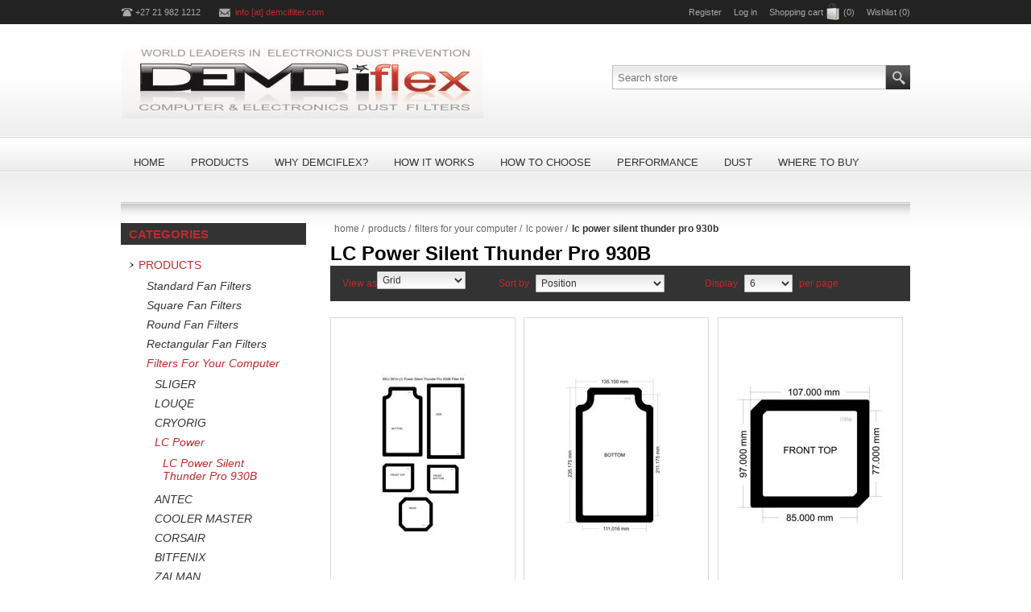

--- FILE ---
content_type: text/html; charset=utf-8
request_url: https://www.demcifilter.com/lc-power-silent-thunder-pro-930b
body_size: 32227
content:
<!DOCTYPE html><html lang=en class=html-category-page><head><title>LC Power Silent Thunder Pro 930B | Demcifilter.com | Computers &amp; Electronics Dust Filters</title><meta charset=UTF-8><meta name=description content="demcifilter.com manufacture demciflex and distribute computer and electronics air filters fan filters that fits to the case magnetically and ship globaly."><meta name=keywords content="Manufacturers of Computer dust filter,PC dust filter,fan filter,electronics air filter,dust and electronics"><meta name=generator content=nopCommerce><meta name=viewport content="width=device-width, initial-scale=1"><script async src="https://www.googletagmanager.com/gtag/js?id=G-CVN1JF8H76"></script><script>function gtag(){dataLayer.push(arguments)}window.dataLayer=window.dataLayer||[];gtag("js",new Date);gtag("config","G-CVN1JF8H76")</script><link href=/bundles/st_g_mix57vxw3uxyssmwarw4_etwhdh9jpzoqogt8y.min.css rel=stylesheet><link rel=Stylesheet href=/Themes/NeoFashion/Content/css/ThemeRoller.css><link rel=canonical href=https://www.demcifilter.com/lc-power-silent-thunder-pro-930b><link rel=apple-touch-icon sizes=180x180 href="icons/icons_0/apple-touch-icon.png?v=oLnq8mlkzd"><link rel=icon type=image/png sizes=32x32 href="icons/icons_0/favicon-32x32.png?v=oLnq8mlkzd"><link rel=icon type=image/png sizes=16x16 href="icons/icons_0/favicon-16x16.png?v=oLnq8mlkzd"><link rel=manifest href="icons/icons_0/site.webmanifest?v=oLnq8mlkzd"><link rel=mask-icon href="icons/icons_0/safari-pinned-tab.svg?v=oLnq8mlkzd" color=#5bbad5><link rel="shortcut icon" href="icons/icons_0/favicon.ico?v=oLnq8mlkzd"><meta name=msapplication-TileColor content=#da532c><meta name=msapplication-config content="icons/icons_0/browserconfig.xml?v=oLnq8mlkzd"><meta name=theme-color content=#ffffff><body><div class=ajax-loading-block-window style=display:none></div><div id=dialog-notifications-success title=Notification style=display:none></div><div id=dialog-notifications-error title=Error style=display:none></div><div id=dialog-notifications-warning title=Warning style=display:none></div><div id=bar-notification class=bar-notification-container data-close=Close></div><div class=master-wrapper-page><!--[if lte IE 7]><div style=clear:both;height:59px;text-align:center;position:relative><a href=http://www.microsoft.com/windows/internet-explorer/default.aspx target=_blank> <img src=/Themes/NeoFashion/Content/img/ie_warning.jpg height=42 width=820 alt="You are using an outdated browser. For a faster, safer browsing experience, upgrade for free today."> </a></div><![endif]--><div class=header-message><p>We will be closing for the festive season from 21 December 2022 and reopening on the 16 January 2023</div><div class=header-line><div class=header-links-wrapper><div class=header-contacts><span class=phone>+27 21 982 1212</span> <span class=mail><a href="javascript:sevenSpikesCore.AntiSpam(&#34;info&#34;,&#34;demcifilter.com &#34;)">info [at] demcifilter.com </a></span></div><div class=header-links><ul><li><a href="/register?returnUrl=%2Flc-power-silent-thunder-pro-930b" class=ico-register>Register</a><li><a href="/login?returnUrl=%2Flc-power-silent-thunder-pro-930b" class=ico-login>Log in</a><li id=topcartlink><a href=/cart class=ico-cart> <span class=cart-label>Shopping cart</span> <span class=cart-qty>(0)</span> </a><li><a href=/wishlist class=ico-wishlist> <span class=wishlist-label>Wishlist</span> <span class=wishlist-qty>(0)</span> </a></ul></div><div id=flyout-cart class=flyout-cart><div class=mini-shopping-cart><div class=count>You have no items in your shopping cart.</div></div></div></div></div><div class=master-wrapper-content><div class=header><div class=header-logo><a href="/" class=logo> <img alt=Demcifilter title=Demcifilter src=https://www.demcifilter.com/images/thumbs/0001225.jpeg></a></div><div class=header-selectors-wrapper></div><div class="search-box store-search-box"><form method=get id=small-search-box-form action=/search><input type=text class=search-box-text id=small-searchterms autocomplete=off name=q placeholder="Search store" aria-label="Search store"> <input type=submit class="button-1 search-box-button" value=Search></form></div></div><div class=header-menu><ul class=mega-menu data-isrtlenabled=false data-enableclickfordropdown=false><li><a href="/" title=Home><span> Home</span></a><li class=has-sublist><a href=/products class=with-subcategories title=Products><span> Products</span></a><div class=plus-button></div><div class=sublist-wrap><ul class=sublist><li class=back-button><span>Back</span><li><a href=/magnetic-dust-filters-standard-fan-filters title="Standard Fan Filters"><span> Standard Fan Filters</span></a><li><a href=/magnetic-dust-filter-square-fan-filters title="Square Fan Filters"><span> Square Fan Filters</span></a><li><a href=/magnetic-dust-filter-round-fan-filters title="Round Fan Filters"><span> Round Fan Filters</span></a><li><a href=/magnetic-dust-filter-rectangular-fan-filters title="Rectangular Fan Filters"><span> Rectangular Fan Filters</span></a><li><a href=/magnetic-computer-dust-filters-for-your-computer title="Filters For Your Computer"><span> Filters For Your Computer</span></a><li><a href=/Radiator-Fan-Filters title="Radiator Fan Filters"><span> Radiator Fan Filters</span></a><li><a href=/Gaming-Console-Fan-Filters title="Gaming Console Fan Filters"><span> Gaming Console Fan Filters</span></a><li><a href=/Custom-Fan-Filters title="Custom Fan Filters"><span> Custom Fan Filters</span></a><li><a href=/Laptop-Dust-Filters title="Laptop Dust Filters"><span> Laptop Dust Filters</span></a><li><a href=/Don-t-see-your-case- title="Don't see your case?"><span> Don&#x27;t see your case?</span></a><li><a href=/colours-2 title=Colours><span> Colours</span></a><li><a href=/shop-by-size title="Shop by Size"><span> Shop by Size</span></a></ul></div><li><a href=/why-demciflex title="Why DEMCiflex?"><span> Why DEMCiflex?</span></a><li class=has-sublist><a href=/how-it-works-2 class=with-subcategories title="How it Works"><span> How it Works</span></a><div class=plus-button></div><div class=sublist-wrap><ul class=sublist><li class=back-button><span>Back</span><li><a href=/how-it-works-2 title="How it Works"><span> How it Works</span></a><li><a href=/cleaning-2 title=Cleaning><span> Cleaning</span></a></ul></div><li><a href=/how-to-choose-2 title="How to Choose"><span> How to Choose</span></a><li><a href=/performance-2 title=Performance><span> Performance</span></a><li><a href=/Dust title=Dust><span> Dust</span></a><li><a href=/Where-to-Buy title="Where to Buy"><span> Where to Buy</span></a></ul><div class=menu-title><span>Menu</span></div><ul class=mega-menu-responsive><li><a href="/" title=Home><span> Home</span></a><li class=has-sublist><a href=/products class=with-subcategories title=Products><span> Products</span></a><div class=plus-button></div><div class=sublist-wrap><ul class=sublist><li class=back-button><span>Back</span><li><a href=/magnetic-dust-filters-standard-fan-filters title="Standard Fan Filters"><span> Standard Fan Filters</span></a><li><a href=/magnetic-dust-filter-square-fan-filters title="Square Fan Filters"><span> Square Fan Filters</span></a><li><a href=/magnetic-dust-filter-round-fan-filters title="Round Fan Filters"><span> Round Fan Filters</span></a><li><a href=/magnetic-dust-filter-rectangular-fan-filters title="Rectangular Fan Filters"><span> Rectangular Fan Filters</span></a><li><a href=/magnetic-computer-dust-filters-for-your-computer title="Filters For Your Computer"><span> Filters For Your Computer</span></a><li><a href=/Radiator-Fan-Filters title="Radiator Fan Filters"><span> Radiator Fan Filters</span></a><li><a href=/Gaming-Console-Fan-Filters title="Gaming Console Fan Filters"><span> Gaming Console Fan Filters</span></a><li><a href=/Custom-Fan-Filters title="Custom Fan Filters"><span> Custom Fan Filters</span></a><li><a href=/Laptop-Dust-Filters title="Laptop Dust Filters"><span> Laptop Dust Filters</span></a><li><a href=/Don-t-see-your-case- title="Don't see your case?"><span> Don&#x27;t see your case?</span></a><li><a href=/colours-2 title=Colours><span> Colours</span></a><li><a href=/shop-by-size title="Shop by Size"><span> Shop by Size</span></a></ul></div><li><a href=/why-demciflex title="Why DEMCiflex?"><span> Why DEMCiflex?</span></a><li class=has-sublist><a href=/how-it-works-2 class=with-subcategories title="How it Works"><span> How it Works</span></a><div class=plus-button></div><div class=sublist-wrap><ul class=sublist><li class=back-button><span>Back</span><li><a href=/how-it-works-2 title="How it Works"><span> How it Works</span></a><li><a href=/cleaning-2 title=Cleaning><span> Cleaning</span></a></ul></div><li><a href=/how-to-choose-2 title="How to Choose"><span> How to Choose</span></a><li><a href=/performance-2 title=Performance><span> Performance</span></a><li><a href=/Dust title=Dust><span> Dust</span></a><li><a href=/Where-to-Buy title="Where to Buy"><span> Where to Buy</span></a></ul></div><div class=ajaxCartInfo data-getajaxcartbuttonurl=/NopAjaxCart/GetAjaxCartButtonsAjax data-productpageaddtocartbuttonselector=.add-to-cart-button data-productboxaddtocartbuttonselector=.product-box-add-to-cart-button data-productboxproductitemelementselector=.product-item data-enableonproductpage=True data-enableoncatalogpages=True data-minishoppingcartquatityformattingresource=({0}) data-miniwishlistquatityformattingresource=({0}) data-addtowishlistbuttonselector=.add-to-wishlist-button></div><input id=addProductVariantToCartUrl name=addProductVariantToCartUrl type=hidden value=/AddProductFromProductDetailsPageToCartAjax> <input id=addProductToCartUrl name=addProductToCartUrl type=hidden value=/AddProductToCartAjax> <input id=miniShoppingCartUrl name=miniShoppingCartUrl type=hidden value=/MiniShoppingCart> <input id=flyoutShoppingCartUrl name=flyoutShoppingCartUrl type=hidden value=/NopAjaxCartFlyoutShoppingCart> <input id=checkProductAttributesUrl name=checkProductAttributesUrl type=hidden value=/CheckIfProductOrItsAssociatedProductsHasAttributes> <input id=getMiniProductDetailsViewUrl name=getMiniProductDetailsViewUrl type=hidden value=/GetMiniProductDetailsView> <input id=flyoutShoppingCartPanelSelector name=flyoutShoppingCartPanelSelector type=hidden value=#flyout-cart> <input id=shoppingCartMenuLinkSelector name=shoppingCartMenuLinkSelector type=hidden value=span.cart-qty> <input id=wishlistMenuLinkSelector name=wishlistMenuLinkSelector type=hidden value=span.wishlist-qty><div id=product-ribbon-info data-productid=0 data-productboxselector=".product-item, .item-holder" data-productboxpicturecontainerselector=".picture, .item-picture" data-productpagepicturesparentcontainerselector=.product-essential data-productpagebugpicturecontainerselector=.picture data-retrieveproductribbonsurl=/RetrieveProductRibbons></div><div class=ajax-loading-block-window style=display:none><div class=loading-image></div></div><div class=master-column-wrapper><div class=center-2><div class=breadcrumb><ul itemscope itemtype=http://schema.org/BreadcrumbList><li><a href="/" title=Home>Home</a> <span class=delimiter>/</span><li itemprop=itemListElement itemscope itemtype=http://schema.org/ListItem><a href=/products title=Products itemprop=item> <span itemprop=name>Products</span> </a> <span class=delimiter>/</span><meta itemprop=position content=1><li itemprop=itemListElement itemscope itemtype=http://schema.org/ListItem><a href=/magnetic-computer-dust-filters-for-your-computer title="Filters For Your Computer" itemprop=item> <span itemprop=name>Filters For Your Computer</span> </a> <span class=delimiter>/</span><meta itemprop=position content=2><li itemprop=itemListElement itemscope itemtype=http://schema.org/ListItem><a href=/lc-power title="LC Power" itemprop=item> <span itemprop=name>LC Power</span> </a> <span class=delimiter>/</span><meta itemprop=position content=3><li itemprop=itemListElement itemscope itemtype=http://schema.org/ListItem><strong class=current-item itemprop=name>LC Power Silent Thunder Pro 930B</strong> <span itemprop=item itemscope itemtype=http://schema.org/Thing id=/lc-power-silent-thunder-pro-930b> </span><meta itemprop=position content=4></ul></div><div class="page category-page"><div class=page-title><h1>LC Power Silent Thunder Pro 930B</h1></div><div class=page-body><div class=product-selectors><div class=product-viewmode><span>View as</span> <select id=products-viewmode name=products-viewmode onchange=setLocation(this.value)><option selected value="https://www.demcifilter.com/lc-power-silent-thunder-pro-930b?viewmode=grid">Grid<option value="https://www.demcifilter.com/lc-power-silent-thunder-pro-930b?viewmode=list">List</select></div><div class=product-sorting><span>Sort by</span> <select aria-label="Select product sort order" id=products-orderby name=products-orderby onchange=setLocation(this.value)><option selected value="https://www.demcifilter.com/lc-power-silent-thunder-pro-930b?orderby=0">Position<option value="https://www.demcifilter.com/lc-power-silent-thunder-pro-930b?orderby=5">Name: A to Z<option value="https://www.demcifilter.com/lc-power-silent-thunder-pro-930b?orderby=6">Name: Z to A<option value="https://www.demcifilter.com/lc-power-silent-thunder-pro-930b?orderby=10">Price: Low to High<option value="https://www.demcifilter.com/lc-power-silent-thunder-pro-930b?orderby=11">Price: High to Low<option value="https://www.demcifilter.com/lc-power-silent-thunder-pro-930b?orderby=15">Created on</select></div><div class=product-page-size><span>Display</span> <select aria-label="Select number of products per page" id=products-pagesize name=products-pagesize onchange=setLocation(this.value)><option value="https://www.demcifilter.com/lc-power-silent-thunder-pro-930b?pagesize=3">3<option selected value="https://www.demcifilter.com/lc-power-silent-thunder-pro-930b?pagesize=6">6<option value="https://www.demcifilter.com/lc-power-silent-thunder-pro-930b?pagesize=9">9</select> <span>per page</span></div></div><div class=product-filters></div><div class=product-grid><div class=item-grid><div class=item-box><div class=product-item data-productid=1442><div class=picture><a href=/demciflex-magnetic-dust-filter-for-lc-power-silent-thunder-pro-930b-filter-kit title="Show details for 0914 - LC Power Silent Thunder Pro 930B Filter Kit"> <img src="[data-uri]" data-lazyloadsrc=https://www.demcifilter.com/images/thumbs/0004262_0914-lc-power-silent-thunder-pro-930b-filter-kit_200.jpeg alt="Picture of 0914 - LC Power Silent Thunder Pro 930B Filter Kit" title="Show details for 0914 - LC Power Silent Thunder Pro 930B Filter Kit" data-second-image=""> </a></div><div class=details><h2 class=product-title><a href=/demciflex-magnetic-dust-filter-for-lc-power-silent-thunder-pro-930b-filter-kit>0914 - LC Power Silent Thunder Pro 930B Filter Kit</a></h2><div class=product-rating-box title="0 review(s)"><div class=rating><div style=width:0%></div></div></div><div class=description>Magnetic Dust Filter for LC Power Silent Thunder Pro 930B Filter Kit</div><div class=add-info><div class=prices><span class="price actual-price">$28.76</span></div><div class=buttons><input type=button value="Buy Now" class="button-2 product-box-add-to-cart-button" onclick="return AjaxCart.addproducttocart_catalog(&#34;/addproducttocart/catalog/1442/1/1    &#34;),!1"></div></div></div></div></div><div class=item-box><div class=product-item data-productid=1443><div class=picture><a href=/demciflex-magnetic-dust-filter-for-lc-power-silent-thunder-pro-930b-bottom-filter title="Show details for 0915 - LC Power Silent Thunder Pro 930B Bottom Filter"> <img src="[data-uri]" data-lazyloadsrc=https://www.demcifilter.com/images/thumbs/0004263_0915-lc-power-silent-thunder-pro-930b-bottom-filter_200.jpeg alt="Picture of 0915 - LC Power Silent Thunder Pro 930B Bottom Filter" title="Show details for 0915 - LC Power Silent Thunder Pro 930B Bottom Filter" data-second-image=""> </a></div><div class=details><h2 class=product-title><a href=/demciflex-magnetic-dust-filter-for-lc-power-silent-thunder-pro-930b-bottom-filter>0915 - LC Power Silent Thunder Pro 930B Bottom Filter</a></h2><div class=product-rating-box title="0 review(s)"><div class=rating><div style=width:0%></div></div></div><div class=description>Magnetic Dust Filter for LC Power Silent Thunder Pro 930B Bottom Filter</div><div class=add-info><div class=prices><span class="price actual-price">$8.73</span></div><div class=buttons><input type=button value="Buy Now" class="button-2 product-box-add-to-cart-button" onclick="return AjaxCart.addproducttocart_catalog(&#34;/addproducttocart/catalog/1443/1/1    &#34;),!1"></div></div></div></div></div><div class=item-box><div class=product-item data-productid=1444><div class=picture><a href=/demciflex-magnetic-dust-filter-for-lc-power-silent-thunder-pro-930b-front-top-filter title="Show details for 0916 - LC Power Silent Thunder Pro 930B Front Top Filter"> <img src="[data-uri]" data-lazyloadsrc=https://www.demcifilter.com/images/thumbs/0004265_0916-lc-power-silent-thunder-pro-930b-front-top-filter_200.jpeg alt="Picture of 0916 - LC Power Silent Thunder Pro 930B Front Top Filter" title="Show details for 0916 - LC Power Silent Thunder Pro 930B Front Top Filter" data-second-image=""> </a></div><div class=details><h2 class=product-title><a href=/demciflex-magnetic-dust-filter-for-lc-power-silent-thunder-pro-930b-front-top-filter>0916 - LC Power Silent Thunder Pro 930B Front Top Filter</a></h2><div class=product-rating-box title="0 review(s)"><div class=rating><div style=width:0%></div></div></div><div class=description>Magnetic Dust Filter for LC Power Silent Thunder Pro 930B Front Top Filter</div><div class=add-info><div class=prices><span class="price actual-price">$4.47</span></div><div class=buttons><input type=button value="Buy Now" class="button-2 product-box-add-to-cart-button" onclick="return AjaxCart.addproducttocart_catalog(&#34;/addproducttocart/catalog/1444/1/1    &#34;),!1"></div></div></div></div></div><div class=item-box><div class=product-item data-productid=1445><div class=picture><a href=/demciflex-magnetic-dust-filter-for-lc-power-silent-thunder-pro-930b-front-bottom-filter title="Show details for 0917 - LC Power Silent Thunder Pro 930B Front Bottom Filter"> <img src="[data-uri]" data-lazyloadsrc=https://www.demcifilter.com/images/thumbs/0004266_0917-lc-power-silent-thunder-pro-930b-front-bottom-filter_200.jpeg alt="Picture of 0917 - LC Power Silent Thunder Pro 930B Front Bottom Filter" title="Show details for 0917 - LC Power Silent Thunder Pro 930B Front Bottom Filter" data-second-image=""> </a></div><div class=details><h2 class=product-title><a href=/demciflex-magnetic-dust-filter-for-lc-power-silent-thunder-pro-930b-front-bottom-filter>0917 - LC Power Silent Thunder Pro 930B Front Bottom Filter</a></h2><div class=product-rating-box title="0 review(s)"><div class=rating><div style=width:0%></div></div></div><div class=description>Magnetic Dust Filter for LC Power Silent Thunder Pro 930B Front Bottom Filter</div><div class=add-info><div class=prices><span class="price actual-price">$4.47</span></div><div class=buttons><input type=button value="Buy Now" class="button-2 product-box-add-to-cart-button" onclick="return AjaxCart.addproducttocart_catalog(&#34;/addproducttocart/catalog/1445/1/1    &#34;),!1"></div></div></div></div></div><div class=item-box><div class=product-item data-productid=1446><div class=picture><a href=/demciflex-magnetic-dust-filter-for-lc-power-silent-thunder-pro-930b-side-filter title="Show details for 0918 - LC Power Silent Thunder Pro 930B Side Filter"> <img src="[data-uri]" data-lazyloadsrc=https://www.demcifilter.com/images/thumbs/0004268_0918-lc-power-silent-thunder-pro-930b-side-filter_200.jpeg alt="Picture of 0918 - LC Power Silent Thunder Pro 930B Side Filter" title="Show details for 0918 - LC Power Silent Thunder Pro 930B Side Filter" data-second-image=""> </a></div><div class=details><h2 class=product-title><a href=/demciflex-magnetic-dust-filter-for-lc-power-silent-thunder-pro-930b-side-filter>0918 - LC Power Silent Thunder Pro 930B Side Filter</a></h2><div class=product-rating-box title="0 review(s)"><div class=rating><div style=width:0%></div></div></div><div class=description>Magnetic Dust Filter for LC Power Silent Thunder Pro 930B Side Filter</div><div class=add-info><div class=prices><span class="price actual-price">$9.25</span></div><div class=buttons><input type=button value="Buy Now" class="button-2 product-box-add-to-cart-button" onclick="return AjaxCart.addproducttocart_catalog(&#34;/addproducttocart/catalog/1446/1/1    &#34;),!1"></div></div></div></div></div><div class=item-box><div class=product-item data-productid=1447><div class=picture><a href=/demciflex-magnetic-dust-filter-for-lc-power-silent-thunder-pro-930b-rear-filter title="Show details for 0919 - LC Power Silent Thunder Pro 930B Rear Filter"> <img src="[data-uri]" data-lazyloadsrc=https://www.demcifilter.com/images/thumbs/0004269_0919-lc-power-silent-thunder-pro-930b-rear-filter_200.jpeg alt="Picture of 0919 - LC Power Silent Thunder Pro 930B Rear Filter" title="Show details for 0919 - LC Power Silent Thunder Pro 930B Rear Filter" data-second-image=""> </a></div><div class=details><h2 class=product-title><a href=/demciflex-magnetic-dust-filter-for-lc-power-silent-thunder-pro-930b-rear-filter>0919 - LC Power Silent Thunder Pro 930B Rear Filter</a></h2><div class=product-rating-box title="0 review(s)"><div class=rating><div style=width:0%></div></div></div><div class=description>Magnetic Dust Filter for LC Power Silent Thunder Pro 930B Rear Filter</div><div class=add-info><div class=prices><span class="price actual-price">$4.99</span></div><div class=buttons><input type=button value="Buy Now" class="button-2 product-box-add-to-cart-button" onclick="return AjaxCart.addproducttocart_catalog(&#34;/addproducttocart/catalog/1447/1/1    &#34;),!1"></div></div></div></div></div></div></div></div></div></div><div class=side-2><div class="block block-category-navigation"><div class=title><strong>Categories</strong></div><div class=listbox><ul class=list><li class=active><a href=/products>Products </a><ul class=sublist><li class=inactive><a href=/magnetic-dust-filters-standard-fan-filters>Standard Fan Filters </a><li class=inactive><a href=/magnetic-dust-filter-square-fan-filters>Square Fan Filters </a><li class=inactive><a href=/magnetic-dust-filter-round-fan-filters>Round Fan Filters </a><li class=inactive><a href=/magnetic-dust-filter-rectangular-fan-filters>Rectangular Fan Filters </a><li class=active><a href=/magnetic-computer-dust-filters-for-your-computer>Filters For Your Computer </a><ul class=sublist><li class=inactive><a href=/sliger>SLIGER </a><li class=inactive><a href=/louqe>LOUQE </a><li class=inactive><a href=/cryorig>CRYORIG </a><li class=active><a href=/lc-power>LC Power </a><ul class=sublist><li class="active last"><a href=/lc-power-silent-thunder-pro-930b>LC Power Silent Thunder Pro 930B </a></ul><li class=inactive><a href=/ANTEC>ANTEC </a><li class=inactive><a href=/COOLER-MASTER>COOLER MASTER </a><li class=inactive><a href=/CORSAIR>CORSAIR </a><li class=inactive><a href=/BITFENIX>BITFENIX </a><li class=inactive><a href=/ZALMAN>ZALMAN </a><li class=inactive><a href=/NZXT>NZXT </a><li class=inactive><a href=/hewlett-packard>HEWLETT PACKARD </a><li class=inactive><a href=/THERMALTAKE>THERMALTAKE </a><li class=inactive><a href=/FRACTAL-DESIGN>FRACTAL DESIGN </a><li class=inactive><a href=/SILVERSTONE>SILVERSTONE </a><li class=inactive><a href=/CASELABS>CASELABS </a><li class=inactive><a href=/LIAN-LI>LIAN LI </a><li class=inactive><a href=/INWIN>INWIN </a><li class=inactive><a href=/AEROCOOL>AEROCOOL </a><li class=inactive><a href=/ROSEWILL>ROSEWILL </a><li class=inactive><a href=/NCASE>NCASE </a><li class=inactive><a href=/PHANTEKS>PHANTEKS </a><li class=inactive><a href=/AZZA>AZZA </a><li class=inactive><a href=/DR-ZABER>DR ZABER </a><li class=inactive><a href=/dan>DAN </a><li class=inactive><a href=/XIGMATEK>XIGMATEK </a><li class=inactive><a href=/be-quiet>BE QUIET! </a><li class=inactive><a href=/riotoro>RIOTORO </a><li class=inactive><a href=/ld-cooling>LD COOLING </a><li class=inactive><a href=/anidees>ANIDEES </a><li class=inactive><a href=/hexgear>HEXGEAR </a></ul><li class=inactive><a href=/Radiator-Fan-Filters>Radiator Fan Filters </a><li class=inactive><a href=/Gaming-Console-Fan-Filters>Gaming Console Fan Filters </a><li class=inactive><a href=/Custom-Fan-Filters>Custom Fan Filters </a><li class=inactive><a href=/Laptop-Dust-Filters>Laptop Dust Filters </a></ul><li class=inactive><a href=/products-filters-for-your-computer-lian-li-lian-li-o11-air-mini>Products &gt;&gt; Filters For Your Computer &gt;&gt; LIAN LI &gt;&gt; Lian Li O11 Air Mini </a><li class=inactive><a href=/Don-t-see-your-case->Don&#x27;t see your case? </a><li class=inactive><a href=/Downloads>Downloads </a><li class=inactive><a href=/why-demciflex>Why DEMCiflex? </a><li class=inactive><a href=/how-it-works-2>How it Works </a><li class=inactive><a href=/how-to-choose-2>How to Choose </a><li class=inactive><a href=/performance-2>Performance </a><li class=inactive><a href=/View-Demo>View Demo </a><li class=inactive><a href=/colours-2>Colours </a><li class=inactive><a href=/Dust>Dust </a><li class=inactive><a href=/Where-to-Buy>Where to Buy </a><li class=inactive><a href=/Distributors>Distributors </a></ul></div></div><div class="block block-manufacturer-navigation"><div class=title><strong>Manufacturers</strong></div><div class=listbox><ul class=list><li class=inactive><a href=/demcifilter-sa>DEMCifilter SA</a></ul></div></div><div class="block block-popular-tags"><div class=title><strong>Popular tags</strong></div><div class=listbox><div class=tags><ul><li><a href=/bottom-filter-meshroom-s-itx-case style=font-size:85%>bottom filter meshroom s itx case</a><li><a href=/lian-li-evo-left-internal-filter style=font-size:85%>lian li evo - left internal filter</a><li><a href=/meshroom-s-itx-case style=font-size:120%>meshroom s itx case</a></ul></div></div></div></div></div></div><div class=footer><div class=footer-top><div class=footer-center><div class="footer-block footer-block-first"><h3>Company info</h3><ul class=footer-menu><li><a href=/benefits-of-fitting-demciflex-computer-and-electronics-dust-filters>DEMCiflex benefits</a><li><a href=/Cleaning>Cleaning</a><li><a href=/Colours>Colours</a><li><a href=/Custom-Filters>Custom Filters</a><li><a href=/Dust-and-Electronics>Dust and Electronics</a><li><a href=/How-it-works>How it works</a><li><a href=/How-to-choose>How to choose</a><li><a href=/Performance>Performance</a><li><a href=/what-is-new>What is new?</a><li><a href=/Why-DEMCiflex->Why DEMCiflex</a></ul></div><div class="footer-block footer-block-second"><h3>Customer services</h3><ul class=footer-menu><li><a href=/contactus>Contact us</a><li><a href=/black-friday-sale-2022>Black Friday Sale 2022</a><li><a href=/Distribution>Distribution</a><li><a href=/Tracking>Tracking</a><li><a href=/problems-with-this-website>Problems with this website?</a><li><a href=/where-to-buy-2>Where to Buy</a><li><a href=/shipping-returns>Shipping &amp; Returns</a><li><a href=/privacy-notice>Privacy notice</a><li><a href=/conditions-of-use>Conditions of Use</a><li><a href=/sitemap>Sitemap</a></ul></div><div class=footer-block><h3>My account</h3><ul class=footer-menu><li><a href=/customer/info>Customer info</a><li><a href=/customer/addresses>Addresses</a><li><a href=/order/history>Orders</a><li><a href=/wishlist>Wishlist</a></ul></div><div class="footer-block footer-block-last"><div class=newsletter><div class=title><strong>Subscribe to our newsletter</strong></div><div class=newsletter-subscribe id=newsletter-subscribe-block><div class=newsletter-email><input id=newsletter-email class=newsletter-subscribe-text placeholder="Enter your email here..." aria-label="Sign up for our newsletter" type=email name=NewsletterEmail> <input type=button value=Subscribe id=newsletter-subscribe-button class="button-1 newsletter-subscribe-button"></div><div class=newsletter-validation><span id=subscribe-loading-progress style=display:none class=please-wait>Wait...</span> <span class=field-validation-valid data-valmsg-for=NewsletterEmail data-valmsg-replace=true></span></div></div><div class=newsletter-result id=newsletter-result-block></div></div><h3>Payment Methods</h3><div class=accepted-payment-methods><ul><li class=method1><li class=method2><li class=method3><li class=method4><li class=method5><li class=method6></ul></div></div></div></div><div class=footer-bottom><div class=center><div class=footer-powered-by>Powered by <a href="https://www.comalytics.com/" target=_blank><img src=/images/Comalytics-default.png alt="E-business powered by Comalytics">Comalytics</a></div><div class=footer-disclaimer>Copyright &copy; 2026 Demcifilter. All rights reserved.</div><div class=footer-social><a target=_blank class=facebook href="https://www.facebook.com/DEMCifilter?ref=hl" aria-label=Facebook></a> <a target=_blank class=twitter href=https://twitter.com/DEMCifilterSA aria-label=Twitter></a></div><div class=footer-store-theme></div></div></div></div><script src=/bundles/5a632v5eoiksmyuigoqs4qwno0o-kbepwfgfjazfz7y.min.js></script><script>$(document).ready(function(){$(".header-line").on("mouseenter","#topcartlink",function(){$("#flyout-cart").addClass("active")});$(".header-line").on("mouseleave","#topcartlink",function(){$("#flyout-cart").removeClass("active")});$(".header-line").on("mouseenter","#flyout-cart",function(){$("#flyout-cart").addClass("active")});$(".header-line").on("mouseleave","#flyout-cart",function(){$("#flyout-cart").removeClass("active")})})</script><script>AjaxCart.init(!1,".header-links .cart-qty",".header-links .wishlist-qty","#flyout-cart")</script><script>$("#small-search-box-form").on("submit",function(n){$("#small-searchterms").val()==""&&(alert("Please enter some search keyword"),$("#small-searchterms").focus(),n.preventDefault())})</script><script>$(document).ready(function(){var n,t;$("#small-searchterms").autocomplete({delay:500,minLength:3,source:"/catalog/searchtermautocomplete",appendTo:".search-box",select:function(n,t){return $("#small-searchterms").val(t.item.label),setLocation(t.item.producturl),!1},open:function(){n&&(t=document.getElementById("small-searchterms").value,$(".ui-autocomplete").append('<li class="ui-menu-item" role="presentation"><a href="/search?q='+t+'">View all results...<\/a><\/li>'))}}).data("ui-autocomplete")._renderItem=function(t,i){var r=i.label;return n=i.showlinktoresultsearch,r=htmlEncode(r),$("<li><\/li>").data("item.autocomplete",i).append("<a><img src='"+i.productpictureurl+"'><span>"+r+"<\/span><\/a>").appendTo(t)}})</script><script>(function(n,t){n(document).ready(function(){t.prepareTopMenu()});n(document).on("themeBreakpointPassed7Spikes",function(n){n.isInitialLoad||window.sevenSpikesTheme||t.prepareTopMenu()})})(jQuery,sevenSpikesCore)</script><script>function newsletter_subscribe(n){var t=$("#subscribe-loading-progress"),i;t.show();i={subscribe:n,email:$("#newsletter-email").val()};$.ajax({cache:!1,type:"POST",url:"/subscribenewsletter",data:i,success:function(n){$("#newsletter-result-block").html(n.Result);n.Success?($("#newsletter-subscribe-block").hide(),$("#newsletter-result-block").show()):$("#newsletter-result-block").fadeIn("slow").delay(2e3).fadeOut("slow")},error:function(){alert("Failed to subscribe.")},complete:function(){t.hide()}})}$(document).ready(function(){$("#newsletter-subscribe-button").on("click",function(){newsletter_subscribe("true")});$("#newsletter-email").on("keydown",function(n){if(n.keyCode==13)return $("#newsletter-subscribe-button").trigger("click"),!1})})</script>

--- FILE ---
content_type: text/html; charset=utf-8
request_url: https://www.demcifilter.com/NopAjaxCart/GetAjaxCartButtonsAjax
body_size: 2851
content:


        <div class="ajax-cart-button-wrapper qty-enabled" data-productid="1442" data-isproductpage="false">
                        <input type="text" data-quantityproductid="1442" class="productQuantityTextBox" value="0" />
                <input type="button" value="Buy Now" class="button-2 product-box-add-to-cart-button nopAjaxCartProductListAddToCartButton" data-productid="1442" />
                      

        </div>
        <div class="ajax-cart-button-wrapper qty-enabled" data-productid="1443" data-isproductpage="false">
                        <input type="text" data-quantityproductid="1443" class="productQuantityTextBox" value="0" />
                <input type="button" value="Buy Now" class="button-2 product-box-add-to-cart-button nopAjaxCartProductListAddToCartButton" data-productid="1443" />
                      

        </div>
        <div class="ajax-cart-button-wrapper qty-enabled" data-productid="1444" data-isproductpage="false">
                        <input type="text" data-quantityproductid="1444" class="productQuantityTextBox" value="0" />
                <input type="button" value="Buy Now" class="button-2 product-box-add-to-cart-button nopAjaxCartProductListAddToCartButton" data-productid="1444" />
                      

        </div>
        <div class="ajax-cart-button-wrapper qty-enabled" data-productid="1445" data-isproductpage="false">
                        <input type="text" data-quantityproductid="1445" class="productQuantityTextBox" value="0" />
                <input type="button" value="Buy Now" class="button-2 product-box-add-to-cart-button nopAjaxCartProductListAddToCartButton" data-productid="1445" />
                      

        </div>
        <div class="ajax-cart-button-wrapper qty-enabled" data-productid="1446" data-isproductpage="false">
                        <input type="text" data-quantityproductid="1446" class="productQuantityTextBox" value="0" />
                <input type="button" value="Buy Now" class="button-2 product-box-add-to-cart-button nopAjaxCartProductListAddToCartButton" data-productid="1446" />
                      

        </div>
        <div class="ajax-cart-button-wrapper qty-enabled" data-productid="1447" data-isproductpage="false">
                        <input type="text" data-quantityproductid="1447" class="productQuantityTextBox" value="0" />
                <input type="button" value="Buy Now" class="button-2 product-box-add-to-cart-button nopAjaxCartProductListAddToCartButton" data-productid="1447" />
                      

        </div>


--- FILE ---
content_type: text/css
request_url: https://www.demcifilter.com/bundles/st_g_mix57vxw3uxyssmwarw4_etwhdh9jpzoqogt8y.min.css
body_size: 144374
content:
*{margin:0;padding:0;border:0;outline:0;text-decoration:none}ol,ul{list-style:none}a{color:#c3282d}a img{border:0}a:hover img{opacity:.9}a:active{outline:0}input[type="reset"]::-moz-focus-inner,input[type="button"]::-moz-focus-inner,input[type="submit"]::-moz-focus-inner,input[type="file"]>input[type="button"]::-moz-focus-inner{border:0;padding:0;margin:0}input[type="submit"],input[type="reset"],input[type="button"],input[type="text"],input[type="password"],textarea{border-radius:0}input[type="button"],input[type="submit"],input[type="reset"]{-webkit-appearance:none}html{margin:0!important;-webkit-text-size-adjust:none}body{background:#fff url('../../Themes/NeoFashion/Content/css/backgrounds/top-bg.png') left 30px repeat-x;font:normal 12px Arial,Helvetica,sans-serif;color:#666}h1,h2,h3,h4,h5,h6{color:#000}@font-face{font-family:'sylfaen_ff';src:url('../../Themes/NeoFashion/Content/css/sylfaen.eot?');src:url('../../Themes/NeoFashion/Content/css/sylfaen.eot?#iefix') format('embedded-opentype'),url('../../Themes/NeoFashion/Content/css/sylfaen.woff') format('woff'),url('../../Themes/NeoFashion/Content/css/sylfaen.ttf') format('truetype'),url('../../Themes/NeoFashion/Content/css/sylfaen.svg#sylfaen') format('svg');font-weight:normal;font-style:normal}.button-1:hover,.button-2:hover{background-position:bottom!important}input[type="text"],input[type="password"]{height:28px;border:1px solid #bbb;background:#fff url('../../Themes/NeoFashion/Content/img/input1.png') top repeat-x;padding:0 6px;color:#333;font:normal 13px Arial,Helvetica,sans-serif;line-height:24px}textarea{border:1px solid #bbb;background:#fff url('../../Themes/NeoFashion/Content/img/input1.png') top repeat-x;padding:6px;color:#333;font:normal 13px Arial,Helvetica,sans-serif}select{border:1px solid #bbb;background:#fff url('../../Themes/NeoFashion/Content/img/input1.png') top repeat-x;padding:2px;font:normal 13px Arial,Helvetica,sans-serif;color:#333;line-height:24px}script{display:none!important}.required,.message-error{color:#c00}.category-description ul,.manufacturer-description ul,.full-description ul,.topic-block ul,.topic-page ul,.post-body ul,.news-body ul,.custom-tab ul{margin:12px 0;padding-left:36px;list-style:disc}.category-description ol,.manufacturer-description ol,.full-description ol,.topic-block ol,.topic-page ol,.post-body ol,.news-body ol,.custom-tab ol{margin:12px 0;padding-left:36px;list-style:decimal}.category-description p,.manufacturer-description p,.full-description p,.topic-block p,.topic-page p,.post-body p,.news-body p,.custom-tab p{margin:10px 0}.category-description img,.manufacturer-description img,.full-description img,.topic-block img,.topic-page img,.post-body img,.news-body img{max-width:100%;height:auto}.admin-header-links{position:absolute;z-index:1;left:0;top:0}.admin-header-links a{display:inline-block;background:#666;padding:0 12px;line-height:30px;font-size:12px;color:#eee;text-decoration:none}.admin-header-links a:hover{background:#777}.admin-header-links .impersonate{background:#666;color:#eee;display:block;line-height:30px;text-align:center;padding:0 0 0 5px}.admin-header-links .impersonate a{text-decoration:underline}.captcha-box{line-height:15px}.captcha-box input[type="text"],.captcha-box input[type="password"]{height:17px;line-height:15px}.bar-notification{display:none;position:fixed;z-index:10000;left:0;top:0;width:100%;height:30px;box-shadow:0 1px 2px #666;line-height:30px;color:#fff;opacity:.95;filter:alpha(opacity=95)}.bar-notification.success{background:#c3282d;border-bottom:1px solid #bd2}.bar-notification.error,.bar-notification.warning{background:#f00;border-bottom:1px solid #f55}.bar-notification>*{float:left}.bar-notification .content{margin-left:10px}.bar-notification .content a{color:#fff;text-decoration:underline}.bar-notification .close{float:right;width:16px;height:16px;margin:6px;border:1px solid #666;box-shadow:inset 0 0 1px #999;background:#fff url('../../Themes/NeoFashion/Content/img/close.png') center no-repeat;cursor:pointer;opacity:.7;filter:alpha(opacity=70)}.bar-notification .close:hover{opacity:1;filter:alpha(opacity=100)}.ui-dialog{position:absolute!important;border:1px solid #ccc;border-radius:3px;background:#fff;z-index:1001}.ui-dialog-titlebar{border-bottom:1px solid #aaa;border-radius:3px 3px 0 0;box-shadow:0 1px 0 #fff inset;overflow:hidden;background:#ccc url('../../Themes/NeoFashion/Content/img/button1.png') repeat-x top;padding:10px;color:#333;text-shadow:1px 1px #eee}.ui-dialog-titlebar span{float:left;line-height:18px;text-transform:uppercase}.ui-dialog-titlebar button{float:right;width:16px;height:16px;border:1px solid #666;box-shadow:inset 0 0 1px #999;background:#fff url('../../Themes/NeoFashion/Content/img/close.png') center no-repeat;text-indent:-9999px;cursor:pointer;opacity:.6;filter:alpha(opacity=60)}.ui-dialog-titlebar button:hover{opacity:.9;filter:alpha(opacity=90)}.ui-dialog-content{height:auto!important;padding:10px;line-height:18px}.ui-dialog-content .topic-block{margin:10px 0 0}.ui-dialog-content .topic-block-body{max-height:200px;overflow-y:scroll}.ui-dialog-content .topic-block p{margin:0}.ui-dialog-buttonset{padding:10px;text-align:right}.ui-dialog-buttonset button{min-width:60px;margin-left:5px;border:1px solid #ccc;border-radius:3px;box-shadow:0 1px 0 #fff inset;overflow:hidden;background:#ccc url('../../Themes/NeoFashion/Content/img/button1.png') repeat-x top;padding:5px;color:#333;text-shadow:1px 1px #eee;cursor:pointer}.ui-dialog-buttonset button:hover{background-position:bottom}.ui-dialog .page-body button{min-width:60px;margin-top:5px;border:1px solid #ccc;border-radius:3px;box-shadow:0 1px 0 #fff inset;overflow:hidden;background:#ccc url('../../Themes/NeoFashion/Content/img/button1.png') repeat-x top;padding:5px;color:#333;text-shadow:1px 1px #eee;cursor:pointer}.ui-dialog .page-body button:hover{background-position:bottom}.eu-cookie-bar-notification{position:fixed;top:50%;left:50%;z-index:1002;width:450px;max-width:95%;height:180px;-webkit-box-sizing:border-box;-moz-box-sizing:border-box;box-sizing:border-box;margin:-90px 0 0 -225px;border:1px solid #bbb;box-shadow:0 1px 2px rgba(0,0,0,.2),inset 0 0 0 1px #fff;background:#fff;padding:20px;text-align:center}.eu-cookie-bar-notification .text{margin-bottom:20px;line-height:20px}.eu-cookie-bar-notification button{min-width:60px;margin:10px 0;border:1px solid #aaa;background:#ddd;padding:5px;font-size:14px;color:#333;cursor:pointer}.eu-cookie-bar-notification button:hover{border-color:#bbb;background:#eee}.eu-cookie-bar-notification a{display:block;text-decoration:underline}.master-wrapper-page{margin-bottom:35px}.header-line{margin-bottom:26px;background:#222;position:relative}.header-links-wrapper{width:980px;height:30px;margin:0 auto;position:relative}.header-contacts{float:left}.header-contacts span{display:inline-block;margin-right:20px;color:#aaa;line-height:30px;font-size:11px}.header-contacts .phone{background:url('../../Themes/NeoFashion/Content/img/icon1.png') left center no-repeat;padding-left:18px}.header-contacts .mail{background:url('../../Themes/NeoFashion/Content/img/icon2.png') left center no-repeat;padding-left:20px}.header-contacts a{color:#c3282d;display:inline-block}.header-contacts a:hover{color:#c3282d}.header-links:after{content:".";display:block;clear:both;height:0;font-size:0;line-height:0;visibility:hidden}.header-links ul{float:right}.header-links li{float:left;margin-left:15px}.header-links li:first-child{margin-left:0}.header-links li a{display:inline-block;color:#aaa;line-height:30px;text-decoration:none;font-size:11px}.header-links li a.ico-account{color:#c3282d}.header-links li a:hover{color:#fff}.header-links li a.ico-account:hover{color:#c3282d}.header-links .cart-qty{padding-left:22px;background:url('../../Themes/NeoFashion/Content/img/icon3.png') left center no-repeat;line-height:30px}.header-links li a>span{display:inline-block}.flyout-cart{display:none;position:absolute;top:30px;right:0;z-index:99999;width:300px;min-height:50px;background:#fff}.flyout-cart.active{display:block}.mini-shopping-cart{padding:5px 10px 10px;border:1px solid #fff;border-top:0;box-shadow:0 1px 2px #999;background:#fff url('../../Themes/NeoFashion/Content/img/separator.png') top repeat-x;font-size:11px}.mini-shopping-cart .count{margin:10px 0}.mini-shopping-cart a:hover{color:#680!important}.mini-shopping-cart .items{margin-bottom:10px;background:#fff}.mini-shopping-cart .item{overflow:hidden;padding:8px;border-bottom:1px dotted #ccc}.mini-shopping-cart .item.first{border-top:1px dotted #ccc}.mini-shopping-cart .item .picture{float:left;width:50px;text-align:center}.mini-shopping-cart .item .picture a{display:block}.mini-shopping-cart .item .picture a img{max-width:100%}.mini-shopping-cart .item .product{margin-left:56px}.mini-shopping-cart .item .name{margin-bottom:8px}.mini-shopping-cart .item .name a{color:#333!important;font-weight:bold}.mini-shopping-cart .item .name a:hover{text-decoration:underline}.mini-shopping-cart .item .attributes{margin:0}.mini-shopping-cart .item .price span{color:#c3282d;font-size:11px}.mini-shopping-cart .item .quantity span{font-size:11px}.mini-shopping-cart .totals{margin-bottom:10px;text-align:right;color:#333}.mini-shopping-cart .totals strong{color:#c00}.mini-shopping-cart .buttons{text-align:right}.mini-shopping-cart .button-1{display:inline-block;border:1px solid #ccc;border-radius:3px;background:#ccc url('../../Themes/NeoFashion/Content/img/button1.png') top repeat-x;box-shadow:0 1px 0 #fff inset;padding:5px 8px;color:#333;text-shadow:1px 1px #eee;cursor:pointer}.master-wrapper-content{width:980px;min-height:620px;margin:0 auto}.header{margin-bottom:20px}.header:after{content:".";display:block;clear:both;height:0;font-size:0;line-height:0;visibility:hidden}.header-logo{float:left}.header-logo a{display:inline-block}.header-selectors-wrapper{float:right;width:370px;margin-bottom:25px}.header-selectors-wrapper>div{float:left;margin-right:15px}.header-selectors-wrapper select{font:normal 12px Arial,Helvetica,sans-serif;width:100px;color:#666}.language-list{vertical-align:middle;line-height:0;max-width:455px}.language-list li{display:inline-block;margin:0 2px}.language-list a{position:relative;display:block;width:24px;height:24px;line-height:0}.language-list img{position:absolute;width:18px;height:12px;top:50%;left:50%;margin-left:-9px;margin-top:-6px}.search-box{float:right;clear:right}.search-box:after{content:".";display:block;clear:both;height:0;font-size:0;line-height:0;visibility:hidden}.search-box form{position:relative}.search-box input.search-box-text{float:left;width:326px!important}.search-box .search-box-button{float:left;width:30px;height:30px;background:url('../../Themes/NeoFashion/Content/img/search-button.png') top no-repeat;text-indent:30px;cursor:pointer}.ui-helper-hidden-accessible{display:none}.ui-autocomplete.ui-menu.ui-widget.ui-widget-content{position:absolute;z-index:1002!important;width:338px!important;margin-top:-1px;background:#fff;border:1px solid #bbb;border-top:1px dotted #ccc}.ui-autocomplete.ui-menu.ui-widget.ui-widget-content a{display:block;padding:8px;font-size:11px;color:#666}.ui-autocomplete.ui-menu.ui-widget.ui-widget-content a:hover,.ui-autocomplete.ui-menu.ui-widget.ui-widget-content .ui-state-focus{background:#ddd;color:#000;cursor:pointer}.ui-autocomplete.ui-menu.ui-widget.ui-widget-content img{vertical-align:middle;margin-right:5px}.header-menu{margin-bottom:10px;padding-bottom:20px}.header-menu ul:after{content:".";display:block;clear:both;height:0;font-size:0;line-height:0;visibility:hidden}.header-menu .menu-title,.header-menu .plus-button{display:none}.header-menu>ul>li{float:left}.header-menu>ul>li>a,.header-menu>ul>li>span{display:block;border:1px solid transparent;padding:0 15px;font:normal 14px/41px Arial,Helvetica,sans-serif;color:#333;text-transform:uppercase;cursor:pointer}.header-menu>ul>li:hover>a,.header-menu>ul>li:hover>span,.header-menu>ul>li>a.active{background:#5e5e5f url("../../Themes/NeoFashion/Content/css/backgrounds/nav-hover.png") repeat-x top left;color:#fff}.header-menu>ul>li>a:active{background-position:bottom}.header-menu .sublist-wrap{display:none;position:absolute;z-index:7;min-width:200px;border:1px solid #ccc;border-top:0;box-shadow:0 1px 2px rgba(0,0,0,.2);background:#f6f6f6 url('../../Themes/NeoFashion/Content/img/separator.png') top repeat-x;padding:5px 0 1px;white-space:nowrap}.header-menu .sublist li{position:relative}.header-menu .sublist-wrap.active{display:block}.header-menu .sublist-wrap .sublist-wrap{top:-5px;left:100%}.header-menu .sublist li>a{display:block;background:url('../../Themes/NeoFashion/Content/img/arrow1.png') 15px center no-repeat;padding:8px 25px 8px 30px;font:italic 15px Arial,Helvetica,sans-serif;color:#333!important}.header-menu .sublist li:hover>a{background-color:#ddd;background-color:rgba(0,0,0,.05)}.header-menu .mega-menu .sublist li a:hover{color:#c3282d}.footer{background:#efefef}.footer-top{overflow:hidden;width:980px;margin:0 auto;padding:40px 0 70px}.footer-block{float:left;min-height:120px;margin-left:30px;padding-right:30px;border-right:1px dotted #ccc;overflow:hidden;width:115px}.footer-block-first{width:137px}.footer-block-second{width:176px}.footer-block-last{width:356px}.footer-top .footer-block:first-child{margin-left:0}.footer-block h3{font:normal 20px Arial,Helvetica,sans-serif;color:#000;margin-bottom:20px}.footer-block .footer-menu{margin-left:2px}.footer-block .footer-menu li{margin-bottom:8px}.footer-block .footer-menu a{color:#666}.footer-block .footer-menu a:hover{color:#c3282d}.footer-block-last{float:right;width:auto;margin-left:0;padding-right:0;border-right:0}.newsletter-subscribe{overflow:hidden;margin-bottom:15px}.newsletter .title{display:none}.newsletter-subscribe .newsletter-email{display:inline-block}.newsletter-subscribe input[type="text"]{width:312px;float:left}.newsletter-subscribe .buttons{position:relative;float:left}.newsletter-subscribe input[type="button"]{float:left;width:30px;height:30px;background:url('../../Themes/NeoFashion/Content/img/subscribe-button.png') top no-repeat;cursor:pointer;overflow:hidden;text-indent:999px}.newsletter .options{clear:both}.newsletter .options span{display:inline-block;padding:5px 0}.newsletter .options input{vertical-align:middle}.newsletter-subscribe .please-wait{position:absolute;left:-40px;line-height:30px}.newsletter-result{width:350px}.accepted-payment-methods span{display:block;margin-bottom:5px}.accepted-payment-methods ul{overflow:hidden}.accepted-payment-methods li{float:left;width:49px;height:30px;margin-left:4px;border:1px solid #ddd}.accepted-payment-methods li:nth-child(3),.accepted-payment-methods li:nth-child(4),.accepted-payment-methods li:nth-child(5),.accepted-payment-methods li:nth-child(6){border:0}.accepted-payment-methods li:first-child{margin-left:0}.accepted-payment-methods .method1{background:url('../../Themes/NeoFashion/Content/img/pay1.png') no-repeat}.accepted-payment-methods .method2{background:url('../../Themes/NeoFashion/Content/img/pay2.png') no-repeat}.footer-bottom{height:40px;background:#222}.footer-bottom .center{position:relative;width:980px;margin:0 auto}.footer-disclaimer{float:left;margin:13px 0 0 0;color:#888;font-size:11px}.footer-powered-by,.footer-designed-by{float:right;margin:13px 0 0 0;font-size:11px}.footer-powered-by{margin-left:10px}.footer-powered-by a,.footer-designed-by a{color:#888;text-decoration:underline}.footer-designed-by a{text-decoration:none}.footer-powered-by a:hover{color:#fff}.footer-designed-by a:hover{color:#8b0}.footer-social{padding-top:8px;text-align:center;max-width:250px;margin:0 auto}.footer-social a{display:inline-block;width:24px;height:24px;margin:0 2px}.footer-social .facebook{background:url('../../Themes/NeoFashion/Content/img/social1.png') no-repeat}.footer-social .twitter{background:url('../../Themes/NeoFashion/Content/img/social2.png') no-repeat}.footer-social .youtube{background:url('../../Themes/NeoFashion/Content/img/social3.png') no-repeat}.footer-social .rss{background:url('../../Themes/NeoFashion/Content/img/social4.png') no-repeat}.footer-social .pinterest{background:url('../../Themes/NeoFashion/Content/img/social5.png') no-repeat}.footer-social .google-plus{background:url('../../Themes/NeoFashion/Content/img/social6.png') no-repeat}.footer-social .instagram{background:url('../../Themes/NeoFashion/Content/img/instagram.png') no-repeat}.footer-store-theme{position:absolute;left:0;right:0;top:-50px;width:100%;text-align:center;margin:auto}.footer-tax-shipping{clear:both;margin:5px auto 0;padding:5px;text-align:center;font-size:11px;color:#888}.master-column-wrapper:after{content:".";display:block;clear:both;height:0;font-size:0;line-height:0;visibility:hidden}.side-2{width:230px;float:left}.center-2{float:right;width:720px}.block{margin-bottom:20px}.block .title{background:#333;padding:5px 10px;font:normal 15px Arial,Helvetica,sans-serif;color:#c3282d;text-transform:uppercase}.block .listbox:after{visibility:hidden;display:block;font-size:0;content:" ";clear:both;height:0;line-height:0}.listbox .list{padding:15px 10px 20px;border-bottom:1px dotted #999}.listbox .list>li{margin-top:14px}.listbox .list>li:first-child{margin-top:2px}.listbox .list>li>a{display:block;padding-left:12px;font:normal 14px Arial,Helvetica,sans-serif;background:url('../../Themes/NeoFashion/Content/img/arrow1.png') left center no-repeat;color:#333;text-transform:uppercase}.listbox li.active>a{color:#c3282d}.listbox .sublist{padding:5px 10px}.listbox .sublist li{margin-top:8px}.listbox .sublist li:first-child{margin-top:5px}.listbox .sublist a{display:block;padding-left:12px;font:italic normal 14px Arial,Helvetica,sans-serif;color:#333}.listbox .list a:hover{color:#c3282d}.listbox li.year strong{color:#000}.listbox .tags{overflow:hidden;padding:15px 10px 5px;border-bottom:1px dotted #999}.listbox .tags li{float:left;margin-right:5px}.listbox .tags a{display:block;color:#666;line-height:24px}.listbox .tags a:hover{color:#c3282d}.listbox .view-all{padding:10px 5px 0;text-align:right}.listbox .view-all a{color:#666}.listbox .view-all a:hover{color:#c3282d}.poll{padding:15px 0 5px}.poll strong{display:block;margin-bottom:10px;padding:0 10px;color:#333}.poll-options,.poll-results{margin-bottom:10px;padding:0 10px}.poll-options li,.poll-results li{padding:3px 0}.poll-options li:hover{color:#c3282d}.poll .buttons,.poll-total-votes{border-top:1px dotted #999;padding:10px 5px 0;text-align:right}.poll .buttons input{cursor:pointer;border:0;background:0;color:#666}.poll .buttons input:hover{color:#c3282d}.poll .poll-vote-error{color:#c00}.poll-results li{color:#790}.poll-total-votes{display:block;margin-top:15px;text-align:right}.page{clear:both}.page-title{margin-bottom:15px}.page-title:after{content:".";display:block;clear:both;height:0;font-size:0;line-height:0;visibility:hidden}.page-title h1{font:bold 24px/30px Arial,Helvetica,sans-serif}.category-page .page-title{margin-bottom:0}.breadcrumb{margin-bottom:9px}.breadcrumb ul{overflow:hidden}.breadcrumb li{float:left;margin-left:5px}.breadcrumb li *{color:#666;font-size:12px;text-transform:lowercase}.breadcrumb strong{color:#333}.breadcrumb a:hover,.breadcrumb a:hover span{color:#c3282d}.sub-category-grid,.manufacturer-grid,.vendor-grid{margin-bottom:30px;background:url('../../Themes/NeoFashion/Content/img/separator.png') bottom repeat-x;padding-bottom:10px}.sub-category-item,.manufacturer-item,.vendor-item{position:relative}.sub-category-item .picture,.manufacturer-item .picture,.vendor-item .picture{margin-bottom:0!important;line-height:306px!important}.sub-category-item .title,.manufacturer-item .title,.vendor-item .title{position:absolute;z-index:1;bottom:0;left:0;width:100%}.sub-category-item .title a,.manufacturer-item .title a,.vendor-item .title a{display:block;border-top:1px solid #ddd;border-bottom:1px solid #bbb;background:#ccc url('../../Themes/NeoFashion/Content/img/button1.png') top repeat-x;padding:5px 10px;text-align:center;font-size:17px;color:#333;font-weight:normal;text-shadow:1px 1px 0 #eee;box-shadow:0 1px 0 #fff inset;-webkit-transition:background .3s ease-in-out;-moz-transition:background .3s ease-in-out;transition:background .3s ease-in-out}.sub-category-item:hover .title a,.manufacturer-item:hover .title a,.vendor-item:hover .title a{background-position:bottom}.product-selectors{margin-bottom:20px;background:#333;padding:5px 10px}.product-selectors:after{content:".";display:block;clear:both;height:0;font-size:0;line-height:0;visibility:hidden}.product-selectors>div{float:left;margin-left:50px;overflow:hidden}.product-selectors>div:first-child{margin-left:0}.product-selectors>div>*{float:left}.product-selectors>div>span{display:inline-block;line-height:30px;color:#c3282d}.product-selectors select{margin:4px 8px 0 8px;font-size:12px;border-radius:1px}.product-selectors .product-viewmode select{width:110px}.product-selectors .product-sorting select{width:160px!important}.product-selectors .product-page-size select{width:60px}.product-filters-wrapper{margin-bottom:20px;overflow:hidden}.product-filters{float:left;margin-left:15px}.product-filters:first-child{margin-left:0}.filter-title{margin-bottom:10px;background:#ccc;padding:5px 8px;font-size:13px;color:#333;text-shadow:1px 1px 0 #eee}.filter-content li{font-size:12px;line-height:18px;color:#333;font-style:italic}.filter-content li a{color:#666}.filter-content li a:hover{cursor:pointer;color:#c3282d}.filter-content .available-items{margin-bottom:10px;overflow:hidden}.filter-content .group{float:left;margin-right:15px}.filter-content .group .title{font-size:12px}.selected-price-range{color:#c3282d}.already-filtered-items{color:#c3282d}.already-filtered-items .filter-title{font-size:12px;color:#000}.remove-filter a{display:inline-block;margin-top:5px;border:1px solid #ccc;border-radius:3px;background:#ccc url('../../Themes/NeoFashion/Content/img/button1.png') top repeat-x;box-shadow:0 1px 0 #fff inset;padding:5px 8px;color:#333;text-shadow:1px 1px #eee}.remove-filter a:hover{background-position:bottom}.category-description{margin-bottom:30px;line-height:20px}.category-description strong{color:#333}.product-grid,.product-list{border-bottom:1px dotted #999;margin-bottom:20px;clear:both}.product-grid .title{margin-bottom:18px;padding-bottom:18px;font:bold 24px/48px Arial,Helvetica,sans-serif;color:#c7c7c7;text-transform:uppercase}.item-grid:after,.product-grid:after{content:".";display:block;clear:both;visibility:hidden;line-height:0;height:0}.item-box{position:relative;float:left;width:230px;margin:0 0 20px 10px}.item-box:nth-child(3n+1){margin-left:0;clear:both}.home-page .item-box{margin-bottom:20px}.home-page .item-box:nth-child(3n+1),.cross-sells .item-box:nth-child(3n+1){margin-left:10px;clear:none}.home-page .item-box:nth-child(4n+1),.cross-sells .item-box:nth-child(4n+1){margin-left:0;clear:both}.item-box .picture{width:228px;height:338px;margin-bottom:10px;border:1px solid #d8d9d8;overflow:hidden;line-height:335px;text-align:center}.item-box .picture a{display:block;height:336px;border:1px solid #fff;overflow:hidden}.item-box .picture img{position:relative;z-index:-1;vertical-align:middle;max-width:100%}.item-box .product-title{height:48px;overflow:hidden;margin-bottom:5px}.item-box .product-title a{font:normal 18px/20px Arial,Helvetica,sans-serif;color:#333}.item-box .product-title a:hover{color:#000}.item-box .product-rating-box{margin:0 0 10px}.item-box .sku{margin:0 0 3px}.item-box .rating{height:16px;width:80px;background:url(../../Themes/NeoFashion/Content/img/star-x-inactive.png) 0 0 repeat-x}.item-box .rating div{float:left;height:16px;background:url(../../Themes/NeoFashion/Content/img/star-x-active.png) 0 0 repeat-x}.item-box .description{height:43px;overflow:hidden;margin-bottom:10px;line-height:1.2}.item-box .prices{overflow:hidden;margin-bottom:15px}.old-price{color:#999;font:normal 16px/24px Arial,Helvetica,sans-serif;text-decoration:line-through}.actual-price{float:left;margin-right:15px;color:#000;font:normal 24px/24px Arial,Helvetica,sans-serif}.tax-shipping-info{clear:both}.item-box .buttons{overflow:hidden}.item-box input[type="button"]{float:left;height:30px;border-width:1px;border-style:solid;border-color:#888 #888 #6c6c6c;border-radius:1px;background:#888 url('../../Themes/NeoFashion/Content/css/backgrounds/view-btn.png') top repeat-x;padding:0 100px 0 10px;font:normal 14px Arial,Helvetica,sans-serif;color:#fff;text-transform:uppercase;cursor:pointer;background-size:contain}.product-item .item-box input[type="button"]{padding:0 100px 0 10px}.home-page-category-grid .title{height:48px;overflow:hidden;text-align:center;font:normal 24px/24px Arial,Helvetica,sans-serif}.home-page-category-grid .title a{color:#333}.home-page-category-grid .title a:hover{color:#c3282d}.item-box .category-item .picture{margin:0}.home-page-product-grid{border-bottom:0;margin-bottom:0}.home-page-product-grid:after{content:".";display:block;clear:both;visibility:hidden;line-height:0;height:0}.product-list .item-box{width:auto;float:none;margin-left:0;margin-bottom:20px}.product-list .item-box:after{content:".";display:block;clear:both;visibility:hidden;line-height:0;height:0}.product-list .product-item .picture{float:left;margin-bottom:0}.product-list .details{margin-left:250px}.pager{overflow:hidden}.pager ul{float:right}.pager li{float:left;margin-left:10px}.pager li:hover{cursor:pointer}.pager li:first-child{margin-left:0}.pager li *{display:inline-block;border:1px solid #666;background:#999;padding:4px 8px;color:#fff}.pager span{border:1px solid #000;background:#444;cursor:default}.pager li *:hover{border:1px solid #000;background:#444}.link-rss{float:right;width:24px;height:24px;overflow:hidden;background:url('../../Themes/NeoFashion/Content/img/social4.png') no-repeat;text-indent:24px}.product-essential{border-bottom:1px dotted #ccc;margin-bottom:20px}.product-details{margin-bottom:20px}.product-details:after{content:".";display:block;clear:both;height:0;font-size:0;line-height:0;visibility:hidden}.gallery{float:left;width:340px}.gallery .picture{width:338px;height:352px;border:1px solid #ccc;overflow:hidden;text-align:center;line-height:347px}.gallery .picture a{display:block;border:1px solid #fff}.gallery .picture img{position:relative;z-index:-1;vertical-align:middle;max-width:100%}.gallery .picture-thumbs{margin-top:10px;overflow:hidden}.gallery .picture-thumbs .thumb-item{display:block;float:left;width:77px;height:77px;border:1px solid #ccc;overflow:hidden;margin-bottom:8px;margin-left:8px;text-align:center;line-height:77px}.gallery .picture-thumbs .thumb-item:nth-child(4n+1){margin-left:0}.gallery .picture-thumbs img{vertical-align:middle}.overview{position:relative;float:right;width:360px}.compare-products-table .overview{width:auto;float:none}.overview .discontinued-product h4{margin:0 0 10px;color:#c00;text-transform:uppercase}.overview .product-name{margin-bottom:10px}.overview .product-name h1{font:normal 22px Arial,Helvetica,sans-serif;color:#c3282d}.overview .short-description{padding:15px 0;margin-bottom:15px;border-top:1px dotted #ccc;border-bottom:1px dotted #ccc;line-height:18px}.overview .buttons{overflow:hidden;margin-bottom:15px}.overview .buttons div{float:left;margin-left:10px}.overview .buttons div:first-child{margin-left:0}.overview .buttons input,.variant-overview .add-to-wishlist-button{border:1px solid #ccc;border-radius:3px;background:#ccc url('../../Themes/NeoFashion/Content/img/button1.png') top repeat-x;box-shadow:0 1px 0 #fff inset;padding:5px 8px;color:#333;text-shadow:1px 1px #eee;cursor:pointer}.overview input.email-a-friend-button{background:0;border:0;font-family:Arial,Helvetica,sans-serif;color:#c3282d;text-decoration:underline;box-shadow:none;text-shadow:none;cursor:pointer}.overview .email-a-friend-button:hover{color:#680}.overview .stock,.variant-overview .stock{margin-bottom:10px}.overview .stock .value,.variant-overview .stock .value{color:#333;font-weight:bold}.overview .sku,.variant-overview .sku,.overview .gtin,.variant-overview .gtin,.product-details-page .free-shipping,.product-details-page .product-vendor{margin:8px 0}.free-shipping{width:80px;height:80px;-webkit-box-sizing:border-box;-moz-box-sizing:border-box;box-sizing:border-box;border-radius:40px;background:#c3282d;padding-top:17px;text-align:center;font-size:16px;color:#fff;cursor:default}.overview .manufacturers{margin-bottom:10px}.overview .manufacturers a{color:#790;font-weight:bold;text-decoration:underline}.overview .manufacturers a:hover{color:#680}.overview .product-no-reviews,.product-reviews-overview{margin-bottom:20px}.overview .product-no-reviews a{color:#666;text-decoration:underline}.overview .product-no-reviews a:hover{color:#333}.overview .product-review-box{margin-bottom:5px}.product-review-box .rating{width:55px;height:12px;background:url('../../Themes/NeoFashion/Content/img/rating1.gif') repeat-x}.product-review-box .rating div{height:12px;background:url('../../Themes/NeoFashion/Content/img/rating2.gif') repeat-x}.overview .product-review-links a:hover{color:#680;text-decoration:underline}.overview .prices,.variant-overview .prices{margin-bottom:10px;overflow:hidden}.overview .old-product-price,.variant-overview .old-product-price{float:left;margin-right:10px;color:#999;font:normal 18px/27px Arial,Helvetica,sans-serif;text-decoration:line-through;text-transform:lowercase}.overview .product-price,.variant-overview .product-price{float:left;color:#c3282d;font:normal 24px/24px Arial,Helvetica,sans-serif}.overview .add-to-cart,.variant-overview .add-to-cart{margin-bottom:20px}.overview .min-qty-notification,.variant-overview .min-qty-notification{margin:0 0 10px}.overview .add-to-cart-panel,.variant-overview .add-to-cart-panel{overflow:hidden}.overview .add-to-cart-panel>*,.variant-overview .add-to-cart-panel>*{float:left;margin-right:5px}.overview .qty-label,.variant-overview .qty-label{line-height:30px}.overview .qty-input,.variant-overview .qty-input{width:30px;text-align:center;border-radius:1px}.overview .qty-dropdown,.variant-overview .qty-dropdown{height:30px;text-align:center;border-radius:1px}.overview .add-to-cart-button,.variant-overview .add-to-cart-button{height:30px;border-width:1px;border-style:solid;border-color:#888 #888 #6c6c6c;border-radius:1px;box-shadow:inset 0 1px 0 #ddd;background:#888 url('../../Themes/NeoFashion/Content/css/backgrounds/view-btn.png') top repeat-x;padding:0 100px 0 10px;font:normal 14px Arial,Helvetica,sans-serif;color:#fff;text-transform:uppercase;cursor:pointer;-webkit-transition:background .2s ease-in-out;-moz-transition:background .2s ease-in-out;transition:background .2s ease-in-out}.overview .add-to-cart .add-to-wishlist-button{display:none}.quick-view-button a{background:#000}.ui-tabs{margin-bottom:20px}.ui-tabs .ui-tabs-nav{position:relative;z-index:2;overflow:hidden;margin-bottom:-1px}.ui-tabs .ui-tabs-nav li{float:left;margin-left:2px}.ui-tabs .ui-tabs-nav li:first-child{margin-left:0}.ui-tabs .ui-tabs-nav li a{display:inline-block;border:1px solid #ccc;border-radius:3px 3px 0 0;box-shadow:0 1px 0 #fff inset;background:#ccc url('../../Themes/NeoFashion/Content/img/button1.png') top repeat-x;padding:8px 12px;color:#333;text-shadow:1px 1px #eee;cursor:pointer}.ui-tabs .ui-tabs-nav li a:hover,.ui-tabs .ui-tabs-nav li.ui-tabs-selected a,.ui-tabs .ui-state-active.ui-tabs-active a{background-position:bottom}.ui-tabs .ui-tabs-panel{border:1px dotted #ccc;padding:12px}.ui-tabs .ui-tabs-panel p{margin-bottom:10px;line-height:18px;color:#333}.ui-tabs .ui-tabs .write-review{margin-bottom:0}.ui-tabs .ui-tabs-hide{display:none}.full-description{margin-bottom:20px;line-height:18px}.product-specs-box{margin-bottom:20px}.product-collateral .title{margin-bottom:10px;color:#333}.product-collateral .product-grid{border:0}.product-tags-box{margin-bottom:20px;padding-bottom:20px;border-bottom:1px dotted #ccc}.product-tags-list ul,.tags ul{overflow:hidden}.product-tags-list li,.tags li,.vendor-list li{float:left}.product-tags-list li.separator,.tags li.separator{margin-right:8px}.product-tags-list a:hover,.tags a:hover{color:#680;text-decoration:underline}.product-tags-list span,.tags span{color:#c3282d}.product-tags-all-page ul,.vendor-list{border:1px dotted #ccc;overflow:hidden;background:#f6f6f6;padding:15px}.product-tags-all-page li,.vendor-list li{margin-right:10px;line-height:24px;text-shadow:1px 1px 0 #fff}.vendor-description{margin-bottom:10px}.contact-vendor input[type='button']{margin-bottom:10px;border:1px solid #ccc;border-radius:3px;background:#ccc url('../../Themes/NeoFashion/Content/img/button1.png') top repeat-x;box-shadow:0 1px 0 #fff inset;padding:5px 8px;color:#333;text-shadow:1px 1px #eee;cursor:pointer}.product-variant-line{margin-bottom:20px;overflow:hidden}.variant-picture{float:left;width:228px;height:338px;margin-right:15px;border:1px solid #ccc;overflow:hidden;text-align:center;line-height:335px}.variant-picture img{vertical-align:middle}.variant-overview{float:left;width:475px}.variant-overview .variant-name{margin-bottom:5px;font-size:18px;color:#c3282d}.variant-overview .stock{margin-bottom:20px}.variant-overview .attributes{margin-bottom:20px}.variant-overview .add-to-wishlist-button{clear:both;margin-top:15px}.tier-prices{margin-bottom:20px}.tier-prices .prices-header{margin-bottom:5px;font:italic 16px Arial,Helvetica,sans-serif;color:#333}.tier-prices table{border:1px dotted #ccc}.tier-prices td{background:#f6f6f6;padding:5px}.tier-prices .field-header{min-width:100px}.tier-prices .item-quantity{color:#333}.tier-prices .item-price{color:#c3282d}.back-in-stock-subscription{margin-bottom:10px}.back-in-stock-subscription input[type="button"]{border:1px solid #ccc;border-radius:3px;background:#ccc url('../../Themes/NeoFashion/Content/img/button1.png') top repeat-x;box-shadow:0 1px 0 #fff inset;padding:5px 8px;color:#333;text-shadow:1px 1px #eee;cursor:pointer}.customer-entered-price{margin-bottom:20px;border:1px dotted #ccc;background:#f6f6f6;overflow:hidden;padding:10px}.customer-entered-price .price-input{float:left;margin-right:10px}.customer-entered-price .enter-price-input{width:50px;height:24px}.customer-entered-price .price-range{float:left;line-height:26px;color:#333;font-weight:bold}.attributes dt{margin-bottom:8px;font-weight:bold}.attributes dd{margin-bottom:12px}.attributes li{margin:3px 0}.attributes select{min-width:70px}.attributes .qty-box input[type='text']{width:30px;text-align:center}.attributes.rental-attributes input[type='text']{height:auto}.ui-datepicker{width:280px;background-color:#fff;text-align:center}.ui-datepicker-header{position:relative;height:32px;border-color:#000;background:#333;color:#fff}.ui-datepicker-header a{position:absolute;top:0;z-index:1;width:32px;height:32px;font-size:0}.ui-datepicker-header a.ui-datepicker-prev{left:0;background:url([data-uri]) center no-repeat}.ui-datepicker-header a.ui-datepicker-next{right:0;background:url([data-uri]) center no-repeat}.ui-datepicker-title{position:relative;z-index:0;line-height:32px;font-weight:bold;text-transform:uppercase}.ui-datepicker-calendar{border-collapse:collapse;width:100%}.ui-datepicker-calendar th{background-color:#eee}.ui-datepicker-calendar th,.ui-datepicker-calendar td{width:14.285%;border:1px solid #ccc}.ui-datepicker-calendar th span,.ui-datepicker-calendar td a{display:block;min-height:32px;line-height:32px}.ui-datepicker-calendar td a:hover{color:#680;text-decoration:underline}.attribute-squares{overflow:hidden}.attribute-squares li{float:left;margin-right:10px}.attribute-squares .attribute-square-container{float:left;border:1px solid #666}.attribute-squares .attribute-square{display:block;width:24px;height:24px;border:1px solid #fff;cursor:pointer}.attribute-squares .selected-value .attribute-square{border:1px solid #666}.attribute-squares li input{position:relative;z-index:-1;float:left;margin:7px 0 0 -20px}.tooltip-container{position:absolute;width:200px;color:#000;background:#fff;border:1px solid #eee;text-align:center;visibility:hidden;border-radius:5px}.tooltip-container:before{content:'';position:absolute;bottom:100%;left:50%;margin-left:-7px;width:0;height:0;border-bottom:7px solid #eee;border-right:7px solid transparent;border-left:7px solid transparent}.tooltip-container:after{content:'';position:absolute;bottom:100%;left:50%;margin-left:-6px;width:0;height:0;border-bottom:6px solid #fff;border-right:6px solid transparent;border-left:6px solid transparent}.attribute-squares li:hover .tooltip-container{visibility:visible;margin-left:-87px;margin-top:34px;z-index:999}.tooltip-container .tooltip-header{background-color:#f6f6f6;height:25px;border-top-right-radius:4px;border-top-left-radius:4px;padding-left:10px;padding-top:5px;text-align:left;width:198px;font-size:15px;border-bottom:1px #eee solid}.tooltip-container .tooltip-body{margin:5px}.tooltip-container .tooltip-body img{border:0 #fff;width:190px}.giftcard{margin-bottom:20px;border:1px dotted #ccc;background:#f6f6f6;padding:15px;clear:both}.giftcard div{margin:8px 0}.giftcard label{width:120px;color:#333;float:left;line-height:30px;margin-right:20px}.giftcard input{width:300px}.giftcard textarea{width:300px;height:150px}.compare-products-page .page-body{position:relative}.wishlist-content{margin-bottom:20px}.wishlist-content .button-2,.compare-products-page table .button-2{display:inline-block;margin-left:5px;border:1px solid #ccc;border-radius:3px;background:#ccc url('../../Themes/NeoFashion/Content/img/button1.png') top repeat-x;box-shadow:0 1px 0 #fff inset;padding:5px 8px;color:#333;text-shadow:1px 1px #eee;cursor:pointer}.compare-products-page table .button-2{margin-bottom:10px}.wishlist-page .share-info a{display:block;margin-top:5px}.wishlist-page .tax-shipping-info{margin-bottom:15px}.compare-products-page{position:relative;overflow:hidden}.compare-products-page .clear-list{position:absolute;top:-35px;right:5px}.compare-products-page .clear-list a{text-decoration:underline}.compare-products-page .clear-list a:hover{color:#680}.email-a-friend-page .title{margin-bottom:20px}.email-a-friend-page .title h2{font:italic 18px Arial,Helvetica,sans-serif}.email-a-friend-page .title a:hover{color:#790}.email-a-friend-page .buttons,.apply-vendor-page .buttons{margin-top:15px;text-align:right}.email-a-friend-page .button-1,.apply-vendor-page .button-1{display:inline-block;height:30px;border-width:1px;border-style:solid;border-color:#888 #888 #6c6c6c;border-radius:1px;background:#888 url('../../Themes/NeoFashion/Content/img/button2.png') top repeat-x;box-shadow:inset 0 1px 0 #ddd;padding:0 25px;font:normal 18px Arial,Helvetica,sans-serif;color:#fff;text-transform:uppercase;cursor:pointer;-webkit-transition:background .2s ease-in-out;-moz-transition:background .2s ease-in-out;transition:background .2s ease-in-out}.email-a-friend-page .inputs label,.apply-vendor-page .inputs label,.registration-page .inputs label,.password-recovery-page .inputs label,.return-request-page .inputs label{width:293px}.product-reviews-page h1 a{font:italic 18px Arial,Helvetica,sans-serif;text-transform:none}.product-reviews-page h1 a:before{content:".";display:block;clear:both;height:0;font-size:0;line-height:0;visibility:hidden}.product-reviews-page h1 a:hover{color:#790}.product-reviews-page .title{margin-bottom:20px;font:italic 16px Arial,Helvetica,sans-serif;color:#333}.product-reviews-page .title strong{font-weight:normal}.write-review{margin-bottom:20px}.write-review .title{display:none}.write-review .form-fields{margin-bottom:15px}.write-review .inputs:nth-child(2) label{vertical-align:top;line-height:30px}.write-review .review-rating{overflow:hidden}.write-review .review-rating label{display:inline-block;width:168px;margin-right:10px;text-align:right;color:#333}.write-review .review-rating ul{display:inline-block;position:relative;width:314px}.write-review .review-rating li{text-align:center;cursor:default}.write-review .review-rating li.first{position:absolute;top:0;left:0;line-height:16px;color:#c00}.write-review .review-rating li.last{position:absolute;top:0;right:0;line-height:16px;color:#c3282d}.ui-tabs .form-fields{background:#f6f6f6}.ui-tabs .inputs label{width:160px}.ui-tabs .review-rating label{width:160px}.ui-tabs .buttons{text-align:center}.write-review .captcha-box{margin-top:15px;margin-bottom:0}.write-review .buttons{text-align:right}.write-review .button-1{height:30px;border-width:1px;border-style:solid;border-color:#888 #888 #6c6c6c;border-radius:1px;background:#888 url('../../Themes/NeoFashion/Content/img/button2.png') top repeat-x;box-shadow:inset 0 1px 0 #ddd;padding:0 25px;font:normal 18px Arial,Helvetica,sans-serif;color:#fff;text-transform:uppercase;cursor:pointer;-webkit-transition:background .2s ease-in-out;-moz-transition:background .2s ease-in-out;transition:background .2s ease-in-out}.product-reviews-page .result{margin-bottom:20px}.product-review-item{margin-bottom:20px;border-bottom:1px dotted #ccc;padding-bottom:15px}.product-review-item .review-item-head{margin-bottom:10px;overflow:hidden}.product-review-item .review-title{float:left;margin-right:5px;font:normal 16px Arial,Helvetica,sans-serif;color:#c3282d;text-transform:uppercase}.product-review-item .review-title strong{font-weight:normal}.product-review-item .product-review-box{float:left;margin:5px}.product-review-item .review-text{margin-bottom:15px;line-height:18px}.product-review-item .review-info{margin-bottom:5px}.product-review-item .review-info a:hover{color:#680}.product-review-helpfulness .question{margin-right:5px;color:#333;font-weight:bold}.product-review-helpfulness .vote{color:#680;cursor:pointer}.product-review-helpfulness .vote:hover{color:#c3282d}.product-review-helpfulness .result{margin-left:10px;color:#000}.product-review-item .reply-header{margin:10px 0;font:normal 16px Arial,Helvetica,sans-serif;color:#c3282d;text-transform:uppercase}.topic-block{margin-bottom:30px}.topic-block-title{background:url('../../Themes/NeoFashion/Content/img/separator.png') bottom repeat-x;margin-bottom:18px;padding-bottom:18px;font:bold 24px/48px Arial,Helvetica,sans-serif;text-transform:uppercase}.topic-block-title h2{font-size:24px}.topic-block-body{line-height:18px;color:#333}.topic-page p{margin-bottom:10px}.topic-page strong{color:#333}.contact-page .message-error{margin-bottom:10px;color:#c00}.contact-page .form-fields{margin-bottom:15px}.contact-page .inputs:last-child label,.contact-page .inputs:last-child .field-validation-error,.email-a-friend-page .inputs:last-child label,.email-a-friend-page .inputs:last-child .field-validation-error{vertical-align:top;line-height:30px}.contact-page .buttons{text-align:right}.contact-page .button-1{height:30px;border-width:1px;border-style:solid;border-color:#888 #888 #6c6c6c;border-radius:1px;background:#888 url('../../Themes/NeoFashion/Content/img/button2.png') top repeat-x;box-shadow:inset 0 1px 0 #ddd;padding:0 25px;font:normal 18px Arial,Helvetica,sans-serif;color:#fff;text-transform:uppercase;cursor:pointer;-webkit-transition:background .2s ease-in-out;-moz-transition:background .2s ease-in-out;transition:background .2s ease-in-out}.contact-page .captcha-box{margin-top:-16px;border:1px dotted #ccc;border-top:1px solid #fff;padding-bottom:15px}.search-page .form-fields{border:0;padding:0}.search-page .basic-search{border:1px dotted #ccc;padding:15px}.search-page .inputs.reversed{text-align:center}.search-page .inputs.reversed label{width:auto}.search-page input[type="checkbox"]{vertical-align:middle}.search-page .advanced-search{margin-top:-1px;border:1px dotted #ccc;background:#fff;padding:15px}.search-page .advanced-search select{width:314px}.search-page .price-range{display:inline-block;width:300px;margin-bottom:15px;text-align:center}.search-page .price-range input{width:50px!important;height:23px!important}.search-page .buttons{margin:15px 0;text-align:right}.search-page .button-1{height:30px;border-width:1px;border-style:solid;border-color:#888 #888 #6c6c6c;border-radius:1px;background:#888 url('../../Themes/NeoFashion/Content/img/button2.png') top repeat-x;box-shadow:inset 0 1px 0 #ddd;padding:0 25px;font:normal 18px Arial,Helvetica,sans-serif;color:#fff;text-transform:uppercase;cursor:pointer;-webkit-transition:background .2s ease-in-out;-moz-transition:background .2s ease-in-out;transition:background .2s ease-in-out}.block-popular-blogtags .tags{padding-bottom:20px}.blog-page .post,.news-items .news-item{margin-bottom:30px;border-bottom:1px dotted #999;padding-bottom:20px}.post-head{margin-bottom:20px;border:1px dotted #ddd;background:#f6f6f6;padding:5px 10px}.post-title{display:inline-block;margin-bottom:5px;font:normal 18px Arial,Helvetica,sans-serif;color:#000}.post-title:hover{text-decoration:underline}.post-date,.news-date{display:block;font:italic 14px Arial,Helvetica,sans-serif;color:#333}.blogpost-page .post-date,.news-item-page .news-date{margin-bottom:10px}.post-body,.news-body{margin-bottom:20px;line-height:18px;font-size:13px;color:#333}.blog-page .post .buttons a{margin:0 5px 0 0}.post-body p,.news-body p{margin-bottom:10px}.blog-details a:hover{color:#680}.blog-page .tags,.blogpost-page .tags{margin-bottom:20px;overflow:hidden}.blog-page .tags label,.blogpost-page .tags label{float:left;margin-right:8px;color:#333;font-weight:bold}.blog-page .tags ul,.blogpost-page .tags ul{float:left}.blog-page .tags a,.blogpost-page .tags a{text-decoration:underline}.new-comment{margin-bottom:20px}.new-comment .title{margin-bottom:10px}.new-comment .title strong{font:italic 16px Arial,Helvetica,sans-serif;color:#333}.new-comment .notifications{margin-bottom:10px}.new-comment .message-error{color:#c00}.new-comment .result{color:#c3282d}.new-comment .form-fields{overflow:hidden;background:#f6f6f6;border-bottom:0;padding-bottom:0}.new-comment .inputs{margin:0 0 15px}.new-comment .inputs label{display:none}.new-comment .inputs:first-child label{display:inline-block}.blogpost-page .new-comment .inputs:first-child label{display:none}.new-comment textarea{width:674px!important}.new-comment .buttons{background:#f6f6f6;border:1px dotted #ccc;border-top:0;padding-bottom:15px;text-align:center}.new-comment .button-1{height:30px;border-width:1px;border-style:solid;border-color:#888 #888 #6c6c6c;border-radius:1px;background:#888 url('../../Themes/NeoFashion/Content/img/button2.png') top repeat-x;box-shadow:inset 0 1px 0 #ddd;padding:0 25px;font:normal 18px Arial,Helvetica,sans-serif;color:#fff;text-transform:uppercase;cursor:pointer;-webkit-transition:background .2s ease-in-out;-moz-transition:background .2s ease-in-out;transition:background .2s ease-in-out}.comment-list{margin-bottom:20px}.comment-list .title{margin-bottom:10px;font:italic 16px Arial,Helvetica,sans-serif;color:#333}.blog-comment,.news-comment{margin-bottom:15px;border-bottom:1px dotted #ccc;overflow:hidden;padding-bottom:15px}.comment-info{float:left;width:100px;margin-right:10px}.comment-info .username{display:block;margin-bottom:10px;color:#333;font-weight:bold}.comment-info a.username:hover{color:#680;text-decoration:underline}.comment-info .avatar{width:98px;height:98px;border:1px dotted #ccc;margin-bottom:10px;overflow:hidden;line-height:95px;text-align:center}.comment-info .avatar img{vertical-align:middle}.comment-content{float:left;width:610px}.comment-time{margin-bottom:10px;font:italic 13px Arial,Helvetica,sans-serif;color:#000}.comment-title{margin-bottom:10px;color:#000}.comment-body{line-height:18px;color:#333}.news-items .news-item{overflow:hidden}.news-head{margin-bottom:20px}.news-title{display:block;margin-bottom:5px;border:1px dotted #ddd;background:#f6f6f6;padding:5px 10px;font:normal 18px Arial,Helvetica,sans-serif;color:#333}.news-title:hover{background:#eee;color:#000;text-shadow:1px 1px 0 #fff}.news-body{margin-bottom:10px;line-height:18px;color:#333}.news-items .read-more{float:right;border:1px solid #ccc;border-radius:3px;background:#ccc url('../../Themes/NeoFashion/Content/img/button1.png') top repeat-x;box-shadow:0 1px 0 #fff inset;padding:5px 8px;color:#333;text-shadow:1px 1px #eee;cursor:pointer}.news-items .read-more:hover{background-position:bottom}.news-list-homepage .title{background:url('../../Themes/NeoFashion/Content/img/separator.png') bottom repeat-x;margin-bottom:18px;padding-bottom:18px;font:bold 24px/48px Arial,Helvetica,sans-serif;color:#000;text-transform:uppercase}.news-list-homepage .view-all{text-align:right}.news-list-homepage .view-all a:hover{color:#680}.fieldset,.section{margin-bottom:20px}.fieldset .title,.section .title{margin-bottom:10px}.fieldset .title strong,.section .title strong{font:italic normal 16px Arial,Helvetica,sans-serif;color:#333}.form-fields{border:1px dotted #ccc;padding:15px;overflow:hidden}.inputs{margin:8px 0;overflow:hidden;font-size:0}.inputs *{font-size:12px}.inputs label{display:inline-block;width:168px;margin-right:10px;text-align:right;color:#333;vertical-align:middle}.inputs input[type="text"],.inputs input[type="password"]{width:300px}.inputs input[type="text"],.inputs input[type="password"],.inputs input[type="radio"],.inputs input[type="checkbox"],.inputs label,.inputs textarea,.inputs select,.inputs .option-list{vertical-align:middle}.inputs select{padding:3px}.inputs textarea{width:300px;height:150px}.inputs .field-validation-error{font-size:11px;color:#c00}.inputs .option-list{overflow:hidden;display:inline-block}.inputs .option-list li{display:inline-block;margin:0 10px 0 0;vertical-align:middle}.inputs .option-list label{width:auto;display:inline-block!important;line-height:1.2;margin:0!important}.registration-page select{min-width:98px;margin-right:10px}.registration-page .buttons,.password-recovery-page .buttons{text-align:right}.registration-page .button-1,.login-page .button-1,.registration-result-page .button-1,.password-recovery-page .button-1{height:30px;border-width:1px;border-style:solid;border-color:#888 #888 #6c6c6c;border-radius:1px;background:#888 url('../../Themes/NeoFashion/Content/img/button2.png') top repeat-x;box-shadow:inset 0 1px 0 #ddd;padding:0 25px;font:normal 18px Arial,Helvetica,sans-serif;color:#fff;text-transform:uppercase;cursor:pointer;-webkit-transition:background .2s ease-in-out;-moz-transition:background .2s ease-in-out;transition:background .2s ease-in-out}.registration-result-page .result{margin-bottom:15px;color:#c3282d}.login-page .customer-blocks{margin-bottom:30px}.login-page .title{margin-bottom:10px}.login-page .title strong{font:italic normal 16px Arial,Helvetica,sans-serif;color:#333}.login-page .new-wrapper{margin-bottom:30px}.login-page .new-wrapper .inner-wrapper{border:1px dotted #ccc;padding:15px}.login-page .new-wrapper .text{margin-bottom:20px;line-height:18px}.login-page .inputs.reversed{margin-bottom:20px;text-align:center}.login-page .inputs.reversed *{width:auto}.login-page .inputs.reversed input{margin-left:-10px;vertical-align:middle}.login-page .buttons{text-align:center}.login-page a:hover{color:#680;text-decoration:underline;text-indent:-9999px}.forgot-password{vertical-align:middle}.external-authentication{overflow:hidden;margin:15px 0 0;text-align:center}.external-authentication .buttons{text-align:center;margin:10px 0 0}.external-authentication fieldset.facebook-login-block{display:block;float:none;margin:0;text-align:center}.external-authentication .facebook-login-block legend{display:none}.external-authentication .facebook-btn{float:none;margin:0;display:inline-block}.password-recovery-page .tooltip{margin-bottom:20px}.password-recovery-page .result{font-weight:bold;color:#000}.captcha-box{margin-bottom:15px;text-align:center}.captcha-box>div{display:inline-block;margin-left:-5px}.account-page .section{margin-bottom:20px}.account-page .title{margin-bottom:10px}.account-page .title strong{font:italic normal 16px Arial,Helvetica,sans-serif;color:#333}.account-page .buttons,.account-page .add-button{text-align:right}.account-page .button-1,.return-request-page .buttons input[type="submit"]{height:30px;border-width:1px;border-style:solid;border-color:#888 #888 #6c6c6c;border-radius:1px;background:#888 url('../../Themes/NeoFashion/Content/img/button2.png') top repeat-x;box-shadow:inset 0 1px 0 #ddd;padding:0 25px;font:normal 18px Arial,Helvetica,sans-serif;color:#fff;text-transform:uppercase;cursor:pointer;-webkit-transition:background .2s ease-in-out;-moz-transition:background .2s ease-in-out;transition:background .2s ease-in-out}.account-page .button-2{display:inline-block;border:1px solid #ccc;border-radius:3px;background:#ccc url('../../Themes/NeoFashion/Content/img/button1.png') top repeat-x;box-shadow:0 1px 0 #fff inset;padding:5px 8px;color:#333;text-shadow:1px 1px #eee;cursor:pointer}.customer-info-page select{width:98px;margin-right:10px}.button-1.check-username-availability-button{float:none;margin:5px 0 0 0;padding:0 10px;height:30px!important;font:normal 14px Arial,Helvetica,sans-serif;text-transform:none;letter-spacing:1px}.check-username-availability-button{border:1px solid #ccc;border-radius:3px;background:#ccc url('../../Themes/NeoFashion/Content/img/button1.png') top repeat-x;box-shadow:0 1px 0 #fff inset;padding:5px 8px;color:#333;text-shadow:1px 1px #eee;cursor:pointer}.email-to-revalidate{margin:0 5px 0 0}.email-to-revalidate,.email-to-revalidate-note{line-height:30px;vertical-align:middle}.vat-status,.vat-note{display:block;margin:5px 0 0;text-align:center}.form-fields .gender{display:inline-block;margin:0 5px 0 0}.form-fields .gender span{display:inline-block}.form-fields .gender label{width:auto}.account-page .address-item,.account-page .order-item{position:relative}.address-list-page .info,.order-list-page .info{border:1px dotted #ccc;padding:15px;line-height:18px}.address-list-page .buttons{position:absolute;top:50px;right:20px}.edit-address{margin-bottom:20px;border:1px dotted #ccc;padding:15px}.edit-address select,.customer-info-page select#CountryId,.customer-info-page select#StateProvinceId,.customer-info-page select#TimeZoneId{width:auto}.order-list-page .buttons{position:absolute;top:50px;right:20px}.back-in-stock-subscription-list-page .description{margin-bottom:20px}.reward-points-overview,.reward-points-history .title{margin:0 0 15px}.avatar-page .message-error{margin-bottom:10px;color:#c00}.avatar-page .fieldset{margin-bottom:15px;border:1px dotted #ccc;overflow:hidden;padding:15px}.avatar-page .image{float:left;margin-right:10px;border:1px dotted #ccc}.avatar-page .info{margin-top:-20px}.order-details-page .page-body{overflow:hidden}.order-details-page .page-title{position:relative}.order-details-page .page-title h1{float:left}.order-details-page .page-title a,.order-details-page .return-items-button{border:1px solid #ccc;border-radius:3px;background:#ccc url('../../Themes/NeoFashion/Content/img/button1.png') top repeat-x;box-shadow:0 1px 0 #fff inset;padding:5px 8px;color:#333;text-shadow:1px 1px #eee}.order-details-page .page-title a{position:absolute;top:0;right:0}.order-details-page .page-title a.pdf-order-button{right:55px}.order-details-page .order-overview{margin-bottom:20px;border:1px dotted #ccc;padding:15px}.order-details-page strong{color:#333}.order-details-page .order-total strong{color:#c00}.order-details-area{margin-bottom:20px;overflow:hidden}.order-details-area ul{float:left;margin-right:20px;padding:10px}.order-details-area .title{margin:15px 0 10px}.order-details-area .title:first-child{margin-top:0}.order-details-page .actions{text-align:right}.order-details-page .re-order-button{height:30px;border-width:1px;border-style:solid;border-color:#888 #888 #6c6c6c;border-radius:1px;background:#888 url('../../Themes/NeoFashion/Content/img/button2.png') top repeat-x;box-shadow:inset 0 1px 0 #ddd;padding:0 25px;font:normal 18px Arial,Helvetica,sans-serif;color:#fff;text-transform:uppercase;cursor:pointer;-webkit-transition:background .2s ease-in-out;-moz-transition:background .2s ease-in-out;transition:background .2s ease-in-out;margin:5px 0}.order-details-page .total-info{float:right}.order-details-page .shipments{clear:both}.return-request-page .inputs select{width:314px}.return-request-page .uploadedfileinput{display:inline-block;vertical-align:middle}.shipment-overview{font-size:0}.shipment-overview ul{display:inline-block;vertical-align:middle;font-size:12px;width:50%;padding:10px 15px;-webkit-box-sizing:border-box;-moz-box-sizing:border-box;box-sizing:border-box;min-height:155px}.shipment-overview ul li:first-child{margin:0 0 5px}.user-agreement-page{text-align:center}.terms-of-agreement{padding:0 0 30px 0}.user-agreement-page .button-1{background:#888 url("../../Themes/NeoFashion/Content/img/button2.png") repeat-x scroll center top;border-color:#888 #888 #6c6c6c;border-radius:1px;border-style:solid;border-width:1px;box-shadow:0 1px 0 #ddd inset;color:#fff;cursor:pointer;font:18px Arial,Helvetica,sans-serif;height:30px;padding:0 25px;text-transform:uppercase;-webkit-transition:background .2s ease-in-out 0s;-ms-transition:background .2s ease-in-out 0s;transition:background .2s ease-in-out 0s}.order-progress{margin-bottom:20px}.order-progress ul{overflow:hidden;text-align:center}.order-progress li{display:inline-block;width:120px}.order-progress a{display:block;padding-top:25px;font:normal 16px Arial,Helvetica,sans-serif}.order-progress .active-step a{background:url('../../Themes/NeoFashion/Content/img/bullet1.png') center top no-repeat;color:#000;cursor:pointer}.order-progress .inactive-step a{background:url('../../Themes/NeoFashion/Content/img/bullet2.png') center top no-repeat;color:#999;cursor:default}.order-progress .active-step a:hover{text-decoration:underline}.qty-input{max-width:30px}.method-list .method-name{overflow:hidden}.method-list .method-name>*{float:left}.method-list .method-name .payment-details{margin:10px 0 0 5px}.method-name .payment-logo label{display:block}.shopping-cart-page .buttons,.checkout-page .buttons{margin-bottom:20px;text-align:right}.shopping-cart-page .button-1,.checkout-page .button-1{height:30px;border-width:1px;border-style:solid;border-color:#888 #888 #6c6c6c;border-radius:1px;background:#888 url('../../Themes/NeoFashion/Content/img/button2.png') top repeat-x;box-shadow:inset 0 1px 0 #ddd;padding:0 25px;font:normal 18px Arial,Helvetica,sans-serif;color:#fff;text-transform:uppercase;cursor:pointer;-webkit-transition:background .2s ease-in-out;-moz-transition:background .2s ease-in-out;transition:background .2s ease-in-out}.shopping-cart-page .button-2,.checkout-page .button-2{display:inline-block;margin-left:5px;border:1px solid #ccc;border-radius:3px;background:#ccc url('../../Themes/NeoFashion/Content/img/button1.png') top repeat-x;box-shadow:0 1px 0 #fff inset;padding:6px 8px;color:#333;text-shadow:1px 1px #eee;cursor:pointer}.checkout-attributes{margin:20px 0;overflow:hidden}.checkout-attributes dl{float:right;border:1px dotted #ccc;padding:10px}.checkout-attributes dt{margin-bottom:5px;color:#333;font-weight:bold}.checkout-attributes li{padding:3px 0}.checkout-attributes li input{vertical-align:middle}.selected-checkout-attributes,.order-summary-content .tax-shipping-info{margin:0 0 15px;text-align:right}.cart-footer{overflow:hidden;background:#f6f6f6;padding:15px}.cart-footer .cart-collaterals{float:left;width:700px}.cart-footer .cart-collaterals>div{min-height:200px}.cart-footer .title{margin-bottom:5px;color:#333}.cart-footer .hint{margin-bottom:5px;font-size:11px}.cart-footer .deals{float:left;width:265px;border-right:1px dotted #ccc;padding-right:15px}.cart-footer .deals div{overflow:hidden}.cart-footer .deals>div:first-child{margin-bottom:10px}.cart-footer .deals input[type="text"]{float:left;height:24px;border-radius:1px 0 0 1px}.cart-footer .deals .button-2{float:left;margin-left:-1px;font-size:11px;border-radius:1px}.cart-footer .deals .message-error{margin-top:5px;font-size:11px;color:#c00}.cart-footer .shipping{float:right;width:380px;border-right:1px dotted #ccc;padding-right:15px}.cart-footer .shipping .inputs label{width:100px}.cart-footer .shipping .inputs [type="text"]{width:236px;height:23px}.cart-footer .shipping select{width:250px}.cart-footer .shipping .button-2{margin-left:240px}.cart-footer .shipping-results li{margin:5px 0}.cart-footer .shipping-results strong{color:#333}.cart-footer .totals{float:right;width:220px}.cart-footer .total-info{margin-bottom:20px;background:#fff;padding:10px;border:1px dotted #ccc}.shopping-cart-page .addon-buttons{margin:0;text-align:left;float:right;width:220px}.shopping-cart-page .item-box .button-2{margin-left:0}.checkout-page .total-info{margin-bottom:0}.total-info li{overflow:hidden;margin-bottom:10px}.total-info li *{float:left;color:#c3282d}.total-info li label{display:inline-block;width:80px;margin-right:5px;text-align:left;color:#333}.total-info li div{width:112px}.total-info strong{color:#c00}.total-info .will-earn-reward-points .cart-total-left{display:inline-block;width:80px;margin-right:5px;text-align:left}.total-info .will-earn-reward-points .cart-total-left>*{color:#333}.terms-of-service{margin-bottom:20px}.terms-of-service a:hover{color:#680}.checkout-buttons{margin-bottom:10px}.order-summary .title{background:url('../../Themes/NeoFashion/Content/img/separator.png') bottom repeat-x;margin-bottom:18px;padding-bottom:18px;font:bold 24px/48px Arial,Helvetica,sans-serif;color:#000;text-transform:uppercase}.checkout-page .address-grid{border:1px dotted #ccc;overflow:hidden;padding:15px;padding-bottom:0}.checkout-page .address-item{float:left;margin-left:15px;margin-bottom:15px}.checkout-page .address-item:first-child{margin-left:0}.checkout-page .address-item:nth-child(3n+1){margin-left:0}.checkout-page .address-item .select-button{margin-top:10px}.checkout-page .address-item ul{padding:2px}.checkout-page .address-item li{line-height:18px}.checkout-page .address-item li.name{margin-bottom:5px;color:#333}.checkout-page .address-item li.country{margin-top:5px;color:#333;text-transform:uppercase}.checkout-page .edit-address label{width:300px}.custom-attributes .option-list{width:300px}.custom-attributes .option-list label{width:auto}.select-pickup-point{margin:0 0 20px}.pickup-points-map{height:300px}.shipping-method .method-list,.payment-method .method-list{margin-bottom:15px;border:1px dotted #ccc;padding:15px}.shipping-method .method-list li,.payment-method .method-list li{margin-top:15px}.shipping-method .method-list li:first-child,.payment-method .method-list li:first-child{margin-top:0}.shipping-method .method-list li label,.payment-method .method-list li label{color:#333;font-weight:bold}.shipping-method .method-list .method-description{margin-top:5px}.checkout-page .payment-info .info{margin-bottom:15px;border:1px dotted #ccc;background:#fff;padding:15px;line-height:18px;color:#333}.confirm-order .buttons{background:url('../../Themes/NeoFashion/Content/img/separator.png') bottom repeat-x;margin-bottom:18px;padding-bottom:33px}.section.confirm-order .min-order-warning,.section.confirm-order .message-error{display:block;text-align:left}.order-review-data{margin-bottom:30px;overflow:hidden;background:#f6f6f6;padding:15px}.order-review-data ul{float:left;margin-right:20px}.order-review-data li{line-height:18px}.order-review-data .title{margin:15px 0 10px;border-bottom:1px dotted #ccc;background:#ccc;padding:5px 8px;font:normal 13px Arial,Helvetica,sans-serif;line-height:normal;color:#333;text-transform:none;text-shadow:1px 1px 0 #eee}.order-review-data .title:first-child{margin-top:0}.order-review-data .title strong{font-weight:normal}.order-completed .details{margin-bottom:15px;border:1px dotted #ccc;padding:15px}.order-completed .details a{display:block;margin-top:5px}.order-completed .details a:hover{text-decoration:underline}.opc .step-title{border-top:1px solid #fff;overflow:hidden;background:#f6f6f6}.opc .active .step-title{background:0}.opc .step-title *{float:left;font:italic 16px/24px Arial,Helvetica,sans-serif;color:#000;text-transform:uppercase;cursor:default}.opc .step-title h2{margin-left:10px}.opc .step{margin:10px 0;background:#f6f6f6;padding:12px;border:1px dotted #ccc}.opc .section{margin-bottom:15px}.opc .section>label{display:block;margin-bottom:15px}.opc .edit-address{margin-top:20px;background:#fff}.opc .edit-address label{width:123px}.opc .buttons{margin-bottom:0;text-align:left}.opc .back-link{padding:5px}.opc .back-link a:hover{color:#680}.opc .method-list{background:#fff}.opc .order-review-data{padding:0}.opc .order-review-data ul{background:#fff;padding:10px}.opc .cart-footer{margin-bottom:15px;padding:0}.opc #checkout-step-confirm-order .buttons{text-align:right}.sitemap-page .entity-body{overflow:hidden}.sitemap-page .entity-body li{float:left;margin:10px 20px 10px 0}.sitemap-page .description{margin-bottom:10px}.forums-main-page .topic-block{border-bottom:1px dotted #ccc}.forums-main-page .topic-block-title{margin-bottom:10px;background:0;padding:0}.forums-header:after{content:".";display:block;clear:both;height:0;font-size:0;line-height:0;visibility:hidden}.current-time{float:left}.forum-search-box{float:right}.forum-search-box .basic{overflow:hidden}.forum-search-box-text{float:left;width:200px}.forum-search-box-button{float:left;height:30px;border-width:1px;border-style:solid;border-color:#888 #888 #6c6c6c;border-radius:1px;background:#888 url('../../Themes/NeoFashion/Content/img/button2.png') top repeat-x;box-shadow:inset 0 1px 0 #ddd;padding:0 20px;font:normal 18px Arial,Helvetica,sans-serif;color:#fff;text-transform:uppercase;cursor:pointer;-webkit-transition:background .2s ease-in-out;-moz-transition:background .2s ease-in-out;transition:background .2s ease-in-out}.forum-search-box .advanced{padding:5px;text-align:right}.forum-search-box .advanced a:hover{color:#680}.forums-table-section .table-wrapper{overflow-x:auto}.forums-table-section th{text-align:left}.forums-table-section td{min-width:100px}.forums-table-section td.image{min-width:70px}.forums-table-section .image div{width:32px;height:32px;margin:auto;background:url('../../Themes/NeoFashion/Content/img/folder1.png') center no-repeat}.forums-table-section .image div.announcement{background:url('../../Themes/NeoFashion/Content/img/folder2.png') center no-repeat}.forums-table-section .image div.sticky{background:url('../../Themes/NeoFashion/Content/img/folder3.png') center no-repeat}.forums-table-section th:last-child,.forums-table-section td:last-child{border-right-color:#ccc}.forums-table-section-title{overflow:hidden;margin-bottom:10px}.forums-table-section-title>a,.forums-table-section-title strong{float:left;color:#333;font:italic 16px Arial,Helvetica,sans-serif}.forums-table-section-title span{float:right}.forums-table-section-title .view-all{margin-right:10px;line-height:24px}.forum-search-page .search-input{margin-bottom:15px}.forum-search-page .basic-search{border:1px dotted #ccc;overflow:hidden;padding:15px}.forum-search-page .basic-search *{float:left}.forum-search-page .forum-search-text{width:400px}.forum-search-page .forum-search-button{height:30px;border-width:1px;border-style:solid;border-color:#888 #888 #6c6c6c;border-radius:1px;background:#888 url('../../Themes/NeoFashion/Content/img/button2.png') top repeat-x;box-shadow:inset 0 1px 0 #ddd;padding:0 25px;font:normal 18px Arial,Helvetica,sans-serif;color:#fff;text-transform:uppercase;cursor:pointer;-webkit-transition:background .2s ease-in-out;-moz-transition:background .2s ease-in-out;transition:background .2s ease-in-out}.forum-search-page .basic-search div:last-child{padding:8px}.forum-search-page input[type="checkbox"]{margin-right:5px;vertical-align:middle}.forum-search-page .inputs.reversed{text-align:center}.forum-search-page .inputs.reversed label{width:auto}.forum-search-page .advanced-search{margin-top:-1px;border:1px dotted #ccc;background:#fff;padding:15px}.forum-search-page .advanced-search select{width:314px}.forum-search-page .search-error{margin-bottom:15px;color:#c00}.forum-search-page .pager.upper{display:none}.forum-page .pager.upper,.forum-topic-page .pager.upper{display:none}.forum-actions{margin:10px 0}.forum-name h1,.topic-name h1{font:bold 24px/30px Arial,Helvetica,sans-serif;text-transform:uppercase;color:#000}.forum-actions .actions a,.topic-actions .actions a{margin-right:10px;padding-left:20px;color:#680}.forum-actions .actions a:hover,.topic-actions .actions a:hover{color:#c3282d}.forum-actions .new-topic,.topic-actions .new-topic{background:url('../../Themes/NeoFashion/Content/img/forum_icon4.png') left center no-repeat}.forum-actions .watch-forum,.topic-actions .watch-forum{background:url('../../Themes/NeoFashion/Content/img/forum_icon5.png') left center no-repeat}.forum-topic-page .edit-topic-button,.forum-topic-page .edit-post-button{background:url('../../Themes/NeoFashion/Content/img/forum_icon1.png') left center no-repeat}.forum-topic-page .delete-topic-button,.forum-topic-page .delete-post-button{background:url('../../Themes/NeoFashion/Content/img/forum_icon2.png') left center no-repeat}.forum-topic-page .move-topic-button{background:url('../../Themes/NeoFashion/Content/img/forum_icon3.png') left center no-repeat}.topic-actions.upper{float:right;margin-bottom:20px}.topic-actions .reply-topic-button{background:url('../../Themes/NeoFashion/Content/img/forum_icon4.png') left center no-repeat}.topic-actions .watch-topic-button{background:url('../../Themes/NeoFashion/Content/img/forum_icon5.png') left center no-repeat}div.topic-posts{clear:both;background:url('../../Themes/NeoFashion/Content/img/separator.png') top repeat-x;padding-top:28px}.topic-post{border-bottom:1px dotted #ccc;margin-bottom:20px;overflow:hidden;padding:5px 0 15px}.topic-post .post-info{float:left;width:180px;border-right:1px dotted #ccc}.topic-post .user-info{padding-right:10px}.topic-post .post-actions{float:right}.topic-post .post-head{overflow:hidden}.topic-post .manage-post{display:inline-block}.topic-post .manage-post a{margin-right:10px;padding-left:20px;color:#680}.topic-post .manage-post a:hover{color:#c3282d}.topic-post .username{display:block;margin-bottom:20px;border:1px dotted #ddd;background:#f6f6f6;padding:5px 10px;color:#333;font-weight:bold}.topic-post .avatar{margin-bottom:10px}.topic-post .user-stats{margin-bottom:10px;font-size:11px}.topic-post .user-stats span{margin-left:5px;color:#000}.topic-post .post-content{margin-left:200px;position:relative}.topic-post .post-time{float:left}.topic-post .quote-post{display:inline-block}.topic-post .quote-post a{margin-left:5px;font-weight:bold;color:#680;text-decoration:underline}.topic-post .quote-post a:hover{color:#c3282d}.topic-post .post-vote{position:relative;width:40px;padding:15px 0;text-align:center;font-size:22px;margin:auto;color:#444}.topic-post .post-vote span{cursor:pointer}.topic-post .post-vote .vote.up{position:absolute;top:0;left:0;right:0;margin:auto;width:0;height:0;border-left:12px solid transparent;border-right:12px solid transparent;border-bottom:10px solid #444}.topic-post .post-vote .vote.down{position:absolute;bottom:0;left:0;right:0;margin:auto;width:0;height:0;border-left:12px solid transparent;border-right:12px solid transparent;border-top:10px solid #444}.topic-post .post-body{margin:0 45px 20px 0}.topic-post .post-vote{position:absolute;top:45px;right:0}.pager.lower{clear:both}.forum-edit-page label,.private-message-send-page label{width:200px}.forum-edit-page .inputs.reversed,.private-message-send-page .inputs.reversed{margin-left:210px}.forum-edit-page .inputs.reversed label,.private-message-send-page .inputs.reversed label{width:auto}.forum-edit-page strong,.private-message-send-page a{color:#333;font:italic 16px Arial,Helvetica,sans-serif;vertical-align:middle}.forum-edit-page .toolbar,.private-message-send-page .toolbar{margin-left:210px}.forum-edit-page textarea,.private-message-send-page textarea{width:500px;height:180px;margin-left:210px}.forum-edit-page input[type="checkbox"]{vertical-align:bottom}.forum-edit-page .buttons,.private-message-send-page .buttons,.private-messages-page .buttons,.move-topic-page .buttons{margin-top:15px;text-align:center}.forum-edit-page .buttons input,.private-message-send-page .buttons input,.private-messages-page .buttons input,.private-message-view-page .buttons input,.move-topic-page .buttons input{height:30px;border-width:1px;border-style:solid;border-color:#888 #888 #6c6c6c;border-radius:1px;background:#888 url('../../Themes/NeoFashion/Content/img/button2.png') top repeat-x;box-shadow:inset 0 1px 0 #ddd;padding:0 25px;font:normal 18px Arial,Helvetica,sans-serif;color:#fff;text-transform:uppercase;cursor:pointer;-webkit-transition:background .2s ease-in-out;-moz-transition:background .2s ease-in-out;transition:background .2s ease-in-out}.forum-edit-page .buttons input[type="submit"],.private-message-send-page .options input[type="submit"],.private-message-view-page .options input.button-2,.move-topic-page .buttons input[type="submit"]{border-color:#ccc #bbb #aaa;box-shadow:inset 0 1px 0 #fff;background:#ccc url('../../Themes/NeoFashion/Content/img/button1.png') top repeat-x;color:#333}.forum-edit-page .buttons input[type="submit"]{padding:0 26px}.forum-edit-page .inputs span{vertical-align:middle;margin-left:5px}.private-message-send-page .options input[type="submit"]{padding:0 37px}.profile-page .page-title{font:bold 20px/30px Arial,Helvetica,sans-serif;text-transform:uppercase;color:#000}.profile-info-box{overflow:hidden}.profile-info-box .avatar{float:left;margin-right:10px}.avatar img{max-width:100%}.profile-info-box .title{margin-bottom:10px;font:italic 16px Arial,Helvetica,sans-serif;color:#000}.profile-info-box li span{line-height:16px;color:#000}.profile-info-box .send-pm{clear:both;margin:5px 0}.ui-tabs .topic{margin-bottom:20px;border-bottom:1px dotted #ccc;padding-bottom:15px}.ui-tabs .topic-title{margin-bottom:10px;background:#f6f6f6;padding:5px;font:italic 16px Arial,Helvetica,sans-serif;color:#333}.ui-tabs .topic-title a:hover{color:#680}.ui-tabs .topic-data{color:#999}.private-messages-page table{margin-bottom:0}.private-messages-page td:first-child{text-align:center}.private-messages-page .buttons{margin-top:5px}.mark-unread-pm-button{display:none}.private-message-view-page label{font-weight:bold;color:#000}.private-message-view-page .message-body{margin:15px 0;border:1px dotted #ccc;padding:15px}.private-message-view-page .options{overflow:hidden}.reply-pm-button{padding:0 30px!important}.back-pm-button{float:right;text-transform:capitalize!important}#merch{display:block;width:980px;height:56px;background:url("../../Themes/NeoFashion/Content/css/backgrounds/merchback.png") repeat-x top left;border-radius:5px;margin:20px 0 10px 0}#merchblock{display:inline-block;zoom:1;height:56px;width:324px;background:url("../../Themes/NeoFashion/Content/css/backgrounds/merchdiv.png") no-repeat right;position:relative}#merchblock h2{color:#fff;font:bold 16px Arial,Helvetica,sans-serif;text-transform:uppercase;margin:0;text-align:left;line-height:56px;padding-left:30px}#merchblock a{position:absolute;right:20px;top:15px}#merch .last{background:0}.deliveryoptions{margin-bottom:15px}.wheretobuy-wrapper .product-grid .item-box .picture{height:100px;line-height:98px}.wheretobuy-wrapper .product-grid .item-box .picture a{height:98px}.wheretobuy-wrapper .product-grid .item-box .details{text-align:center}.wheretobuy-wrapper .product-grid .item-box .details a{color:#c3282d}.recaptchatable #recaptcha_response_field{height:auto!important}@media(max-width:444px){.recaptchatable #recaptcha_image{margin:0!important;width:200px!important;float:left!important}.recaptchatable #recaptcha_image img{max-width:100%}.recaptchatable .recaptcha_r1_c1,.recaptchatable .recaptcha_r3_c1,.recaptchatable .recaptcha_r3_c2,.recaptchatable .recaptcha_r7_c1,.recaptchatable .recaptcha_r8_c1,.recaptchatable .recaptcha_r3_c3,.recaptchatable .recaptcha_r2_c1,.recaptchatable .recaptcha_r4_c1,.recaptchatable .recaptcha_r4_c2,.recaptchatable .recaptcha_r4_c4,.recaptchatable .recaptcha_image_cell,.recaptchatable .recaptcha_r2_c2{background:none!important}}@media all and (min-width:981px){.top-menu{display:block!important}}@media(max-width:980px){.header-menu .sublist .sublist>li>a,.header-menu .sublist .sublist>li>span{padding-left:40px}.header-menu .sublist .sublist .sublist>li>a,.header-menu .sublist .sublist .sublist>li>span{padding-left:60px}}.footer-powered-by a img{margin:0 4px -3px 2px}.html-category-page .block-category-navigation .list li a[href^="/Downloads"]{display:none!important}.html-category-page .block-category-navigation .list li a[href^="/View-Demo"]{display:none!important}.html-category-page .block-category-navigation .list li a[href^="/Distributors"]{display:none!important}.cart,.data-table,.forums-table-section table{width:100%;margin-bottom:20px;border-spacing:0;background:url('../../Themes/NeoFashion/Content/img/separator.png') bottom repeat-x;padding-bottom:20px}.cart th,.data-table th,.forums-table-section th{border-left:1px dotted #666;background:#222;padding:6px 10px;white-space:nowrap;color:#fff}.cart td,.data-table td,.forums-table-section td{border-width:1px;border-style:dotted;border-color:#ccc transparent transparent #ccc;background:#fff;padding:10px}.cart th:first-child,.cart td:first-child,.data-table th:first-child,.data-table td:first-child{border-left:none}.cart a,.data-table a,.forums-table-section a{font-size:14px}.cart a:hover,.data-table a:hover,.forums-table-section a:hover{color:#680}.cart .remove-from-cart,.cart .add-to-cart{text-align:center}.cart .qty input{width:50px}.cart .unit-price{white-space:nowrap}.cart td.subtotal span{color:#c00;white-space:nowrap}.shopping-cart-page .cart th:nth-child(3),.checkout-page .cart th:nth-child(2){text-align:left}.order-details-page .data-table th{text-align:left}.order-details-page .data-table a{font-style:normal}.footable label{display:none}.compare-products-table img{max-width:100%}@media all and (max-width:480px){table img{max-width:100%}}.product-specs-box .data-table{background:0}.product-specs-box .data-table td{padding:5px}.product-specs-box .data-table td:first-child{width:150px}.product-specs-box .data-table .odd td{background:#f6f6f6}.ui-tabs .product-specs-box{margin-bottom:0}.ui-tabs .product-specs-box .data-table{margin-bottom:0;background:0;padding-bottom:0}.ui-tabs .product-specs-box .data-table td{color:#555}.downloadable-products-page .data-table *{text-align:center}.downloadable-products-page .data-table *:nth-child(3){text-align:left}.back-in-stock-subscription-list-page .data-table th:nth-child(2){text-align:left}.compare-products-table{width:100%;border-collapse:collapse}.compare-products-table td{border:1px dotted #ccc;padding:8px}.compare-products-table .product-image{text-align:center}.compare-products-table .product-image a{display:block}.compare-products-table .product-image img{max-width:100%}.compare-products-table .product-name td{background:#f6f6f6;padding:10px 8px}.compare-products-table .product-price td{color:#c00}.compare-products-table .product-price td:first-child{color:#666}.compare-products-table a:hover{color:#680}@media all and (min-width:981px){.compare-products-table-mobile{display:none}}@media all and (max-width:980px){.compare-products-table{display:none}}.go-to-page{display:inline-block!important;padding:6px 0;min-width:87px}.footable-row-detail{text-align:left;border-top:1px solid #bbb}.footable-first-column .item-count{font-size:13px!important}div.footable-row-detail-row{display:table-row}div.footable-row-detail-name{padding:5px 15px 10px 0;display:table-cell}div.footable-row-detail-value{display:table-cell}.footable-row-detail-cell{text-align:left!important}.footable-row-detail-inner *{text-align:left!important}table.footable.breakpoint>tbody>tr>td>span.footable-toggle{min-width:16px;height:16px;padding-right:0;overflow:hidden;display:block}.footable-toggle{background:url(../../Themes/NeoFashion/Content/img/table-plus.png) no-repeat center}.footable-detail-show .footable-toggle{background:url(../../Themes/NeoFashion/Content/img/table-minus.png) no-repeat center}.footable-toggle:before{display:none!important}.compare-products-table-mobile .item-count{display:none}@media all and (max-width:980px){.order-summary-content .cart .item-count,.wishlist-page .cart .item-count{display:none}.compare-products-table{display:none}}@media all and (max-width:660px){.downloadable-products-page .data-table .item-count,.return-request-page .data-table .item-count,.order-details-page .data-table .item-count{display:none}}@media all and (max-width:980px){.section.shipments .data-table .item-count{display:none}}@media all and (max-width:547px){.reward-points-history .data-table .item-count{display:none}}@media all and (max-width:480px){.side-2,.center-2{margin-top:20px;width:100%}.header-links-wrapper,.header,.header-menu,.footer-bottom .center,.master-column-wrapper,.master-wrapper-content{margin:0 auto;width:95%}.page-title h1{float:none;text-align:center}input[type="text"],input[type="password"],.inputs input[type="text"],.inputs input[type="password"]{height:32px!important}input[type="text"],input[type="password"],textarea,.inputs input[type="text"],.inputs input[type="password"],.inputs textarea{-webkit-box-sizing:border-box;-moz-box-sizing:border-box;box-sizing:border-box;max-width:100%;border-radius:0}.inputs{text-align:center;position:relative;display:inline-block;overflow:visible;width:100%;max-width:300px}.inputs label{display:block;margin:0 0 8px;width:100%;text-align:center}select,.inputs select{height:32px;border-radius:0;max-width:300px;width:100%!important;margin:0 0 10px;padding:5px}.inputs select:last-of-type{margin:0}.inputs .required{position:absolute;bottom:14px}.account-page,.checkout-page,.order-details-page,.search-page,.contact-page,.email-a-friend-page,.apply-vendor-page,.registration-page,.login-page,.password-recovery-page,.return-request-page,.news-item-page{text-align:center}.topic-block{margin-bottom:15px}.topic-block-title{background:0;margin-bottom:0;padding-bottom:0}.topic-block-body{text-align:center}.bar-notification{height:37px;line-height:37px}.bar-notification .close{width:32px;height:32px;margin:2px 5px}.bar-notification a{display:inline-block;line-height:32px}.bar-notification .content{font-size:11px}.eu-cookie-bar-notification{width:300px;max-width:300px;margin-left:-150px}.admin-header-links{position:static;width:100%}.admin-header-links a{padding:0;width:100%;text-align:center}.flyout-cart.active{display:none}.header-links-wrapper{height:auto;text-align:center}.header-links-wrapper>*{float:none;text-align:center}.header-links-wrapper .header-links ul{display:inline-block;float:none;overflow:hidden}.header-links-wrapper .header-links ul li:nth-child(4){display:none}.header{text-align:center}.header .header-logo{float:none!important;margin:0 auto 20px;width:90%}.header .header-logo a img{max-width:100%}.header .header-selectors-wrapper,.header .search-box{float:none;margin:0 auto 15px;width:auto;overflow:hidden;text-align:center;display:inline-block;width:100%}.header .header-selectors-wrapper>div{width:100%}.language-list li,.language-list li:first-child{margin:0}.language-list a{width:32px;height:32px}.header .search-box form{display:inline-block}.header .search-box input[type=submit]{margin-left:-1px;border-radius:0}.header span.search-box-text{float:left}.header .search-box input.search-box-text{width:206px!important;height:30px!important}.ui-autocomplete.ui-menu.ui-widget.ui-widget-content{width:255px!important}.header-selectors-wrapper select{width:80px!important}.header-menu{margin:40px auto 30px;padding:0;background:0;text-align:left}.header-menu .menu-title{display:block!important;cursor:pointer;font-size:21px!important}.header-menu .menu-title span{display:block;margin:8px auto;width:93%;background:url('../../Themes/NeoFashion/Content/img/responsive-nav-icon.png') no-repeat right center;overflow:hidden}.header-menu .menu-title:hover,.header-menu ul li:hover>a{background-position:left bottom}.header-menu .plus-button{display:block;position:absolute;top:0;right:0;border-left:1px solid #c0c0c0;width:56px;height:43px;background:url('../../Themes/NeoFashion/Content/img/responsive-plus.png') no-repeat center;-webkit-box-sizing:border-box;-moz-box-sizing:border-box;box-sizing:border-box;cursor:pointer}.header-menu .plus-button.close{background:url('../../Themes/NeoFashion/Content/img/responsive-minus.png') no-repeat center}.header-menu .plus-button:hover{background-color:rgba(0,0,0,.08)}.header-menu>ul{display:none;width:100%}.header-menu ul li{position:relative;float:none!important}.header-menu>ul>li>a{border-top:0;font:normal 15px/38px Sylfaen,sylfaen_ff,serif}.header-menu>ul>li>a,.header-menu>ul>li>span{padding:9px 20px;background-color:#fff!important}.header-menu .dropdown{display:none}.dropdown li a{padding:11px 20px}.header-menu .dropdown>ul>li>a,.header-menu .dropdown>ul>li>span{border-top:0;background:#fff;font-size:15px;text-shadow:none}.header-menu .dropdown .inner-dropdown>ul>li>a{background:#fff;font-size:14px}.header-menu .menu-title,.header-menu>ul>li>a,.header-menu>ul>li>span{background-color:#ccc!important}.header-menu .menu-title,.header-menu ul li a,.header-menu ul li span,.header-menu .top-menu .sublist li a{display:block;border-width:1px;border-style:solid;border-color:#d0d0d0 #c6c6c6 #c0c0c0;background:url('../../Themes/NeoFashion/Content/img/button1.png') top repeat-x;box-shadow:none;font:normal 17px Sylfaen,sylfaen_ff,serif;color:#333;text-transform:uppercase;text-shadow:1px 1px #eee}.header-menu ul li span{border-color:transparent;background:transparent}.header-menu .sublist-wrap,.header-menu .sublist-wrap .sublist-wrap{position:static;padding:0;background:0;border:0;box-shadow:none}.header-menu .sublist li>a,.header-menu .sublist li:hover>a{padding:11px 25px 11px 30px;background:url('../../Themes/NeoFashion/Content/img/button1.png') top repeat-x}.breadcrumb ul li a,.breadcrumb ul li strong{display:inline-block;line-height:32px}.product-selectors{padding:0}.product-selectors>div{text-align:center;margin:4px 0;width:100%}.product-selectors .product-viewmode,.product-page-size{display:none}.product-selectors>div>*{float:none}.product-selectors select{margin-top:0}.product-filters{margin:0 0 2%;width:100%;text-align:center}.product-filters:nth-child(2n+1){margin-left:0!important;clear:both}.filter-title{margin-bottom:0}.filter-content .group{margin:0 0 2% 2%;width:49%}.filter-content .group:nth-child(2n+1){margin:0 0 2%;clear:both}.filter-content .group .title{padding:5px 0;border-bottom:1px solid #eee;margin-bottom:2px}.filter-content li a{display:block;margin:2px 0;line-height:32px;background:#f5f5f5}.remove-filter a{margin-top:8px;padding:8px 12px}.product-grid{border-bottom:0;margin-bottom:0}.product-grid .title,.news-list-homepage .title{padding:10px 0}.item-box{float:none;margin:0 auto 20px!important;width:100%!important;-webkit-box-sizing:border-box;-moz-box-sizing:border-box;box-sizing:border-box;padding:0 0 20px;text-align:center}.item-box .picture{width:100%;-webkit-box-sizing:border-box;-moz-box-sizing:border-box;box-sizing:border-box}.item-box input[type="button"]{height:32px;font-size:21px;background:#000}.item-box .details>*{margin:0 0 5px}.item-box .details>*:last-child{margin:0}.item-box .product-title{height:24px}.item-box .rating{display:inline-block}.item-box .description{height:28px}.item-box .prices{margin-bottom:5px}.actual-price,.old-price{float:none!important}.home-page-category-grid{margin:10px 0}.sub-category-grid,.manufacturer-grid{padding-bottom:30px}.home-page-category-grid .item-box,.sub-category-grid .item-box{margin:0 0 2%!important;width:100%!important;border-width:1px;border-style:solid;border-color:#d0d0d0 #c6c6c6 #c0c0c0;background:#eee url('../../Themes/NeoFashion/Content/img/button1.png') top repeat-x;box-shadow:inset 0 1px 0 #fff;text-align:center;text-shadow:1px 1px #eee;padding:0}.category-item .title,.sub-category-item .title{height:auto;line-height:40px;font-size:20px}.category-item .title a,.sub-category-item .title a{display:block;border:0;background:0;padding:0}.category-item .picture,.sub-category-item .picture,.manufacturer-item .picture{display:none}.manufacturer-list-page .item-box{border:0;padding:0}.sub-category-item .title,.manufacturer-item .title{position:static}.pager{text-align:center}.pager ul{float:none}.pager li{float:none;margin:0 5px 10px!important;display:inline-block}.pager li *{padding:8px 11px}.block{float:none;margin:0 0 2%;width:100%}.block .title{padding:0;background:#333 url('../../Themes/NeoFashion/Content/img/arrow2.png') no-repeat 95% center;cursor:pointer}.block .title strong{display:block;padding:10px;height:100%;text-align:left;font-size:17px}.block .title:hover{color:#c3282d}.block .listbox{display:none}.listbox .view-all,.poll .buttons{padding:5px}.listbox .view-all a,.poll .buttons input{display:inline-block;line-height:32px}.gallery{margin-bottom:15px}.product-details-page{text-align:center}.product-details-page .product-details>*{float:none;width:100%}.product-details-page .product-details .gallery .picture{margin-bottom:4%;width:auto;height:auto}.product-details-page .product-details .gallery .picture img{max-width:100%}.product-details-page .product-details .overview .buttons input{height:32px}.product-grid .title{padding:0 0 24px 0;line-height:normal}.manufacturers .value a,.product-review-links a,.product-tags-list li,.product-tags-list li>*{line-height:32px;display:inline-block}.gallery .picture-thumbs .thumb-item,.gallery .picture-thumbs .thumb-item:nth-child(4n+1){float:none;display:inline-block;margin:0 4px 8px!important}.gallery .picture-thumbs .thumb-item img{max-width:100%}.overview{clear:both}.overview .product-no-reviews a{display:block;line-height:32px}.overview .buttons div{display:block;float:none;margin:0 0 10px}.product-review-box .rating{margin:0 auto}.product-share-button .addthis_toolbox{margin:0 auto;width:140px}.free-shipping{display:inline-block}.product-variant-line{float:none;margin:0 0 20px 0;width:100%;overflow:hidden}.variant-picture,.variant-overview{float:none;width:100%}.variant-picture{margin:0 0 10px;-webkit-box-sizing:border-box;-moz-box-sizing:border-box;box-sizing:border-box}.product-variant-line .variant-picture img{max-width:100%}.overview .add-to-cart,.variant-overview .add-to-cart{display:inline-block}.overview .product-price,.overview .add-to-cart-panel>*,.variant-overview .product-price,.variant-overview .add-to-cart-panel>*{float:none}.overview .qty-label,.variant-overview .qty-label{line-height:36px}.overview .qty-input,.variant-overview .qty-input{height:36px!important;width:36px!important}.overview .qty-dropdown,.variant-overview .qty-dropdown{width:auto!important;height:36px;vertical-align:top}.overview .add-to-cart-button,.variant-overview .add-to-cart-button{height:36px}.variant-overview .add-to-wishlist-button{height:32px}.ui-tabs .ui-tabs-nav li{float:none;margin:0!important}.ui-tabs .ui-tabs-nav li a{border-radius:0;padding:12px;display:block}.ui-tabs .ui-tabs-nav li:first-child a{border-radius:3px 3px 0 0}.attributes.rental-attributes input[type='text']{width:100%;max-width:280px}.ui-datepicker{z-index:2!important}.attributes dd label{display:inline-block;height:32px;line-height:32px}.attribute-squares{display:inline-block}.attribute-squares li{margin:0 4px!important}.attribute-squares label{line-height:28px}.attribute-squares .color{width:28px;height:28px}.giftcard label{line-height:32px;width:100%;margin:0}.giftcard input[type="text"],.giftcard textarea{padding:3px 6px;max-width:100%}.button-1.check-username-availability-button{height:33px!important}.account-page .inputs{text-align:center!important}.account-page .buttons,.account-page .add-button{text-align:center}.account-page .button-1{height:38px;padding:0 32px}.account-page .button-2{padding:8px 16px}.account-page .add-button input,.account-page .buttons input[type=submit]{height:38px}.address-list-page .buttons,.order-list-page .buttons{position:static;margin:10px 0 0 0;overflow:hidden}.address-list-page .buttons input,.order-list-page .buttons input{width:46%;height:37px}.avatar-page .info{margin-top:15px}.registration-page .accept-privacy-policy{margin:0 0 25px}.registration-page .accept-privacy-policy>*{line-height:32px;display:inline-block}.registration-page .buttons,.password-recovery-page .buttons{text-align:center}.registration-page .buttons .button-1,.password-recovery-page .buttons .button-1{height:39px}.login-page .title,.login-page .form-fields .inputs{text-align:center!important}.login-page .button-1{height:39px}.login-page .inputs.reversed *{display:inline-block;line-height:32px}.login-page .inputs.reversed label{margin-right:5px}.order-progress li{margin-bottom:15px;width:32%}.selected-checkout-attributes,.order-summary-content .tax-shipping-info{text-align:center}.order-summary-content .buttons{text-align:center}.order-summary-content .buttons .common-buttons{text-align:center}.order-summary-content .buttons input[type=submit]{margin:0 5px 5px;height:32px}.checkout-attributes dl{float:none}.cart-footer{text-align:center}.cart-footer .cart-collaterals{width:100%;float:none}.cart-footer .cart-collaterals>div{margin:0 0 15px 0;padding:0 0 15px 0;width:100%;min-height:inherit;border:0;border-bottom:1px dotted #ccc;float:none}.cart-footer .coupon-code{display:inline-block;width:256px}.cart-footer .shipping .inputs label{width:100%;text-align:center}.cart-footer .shipping .button-2{margin-left:0}.cart-footer .deals input[type="text"]{width:155px}.cart-footer input[type=submit]{height:32px}.cart-footer .totals{float:none;display:inline-block}.cart-footer .totals .button-1{height:41px}.shopping-cart-page .addon-buttons{margin:0;width:auto;float:none;text-align:center;background:#f6f6f6}.checkout-page .button-1{height:32px;padding:0 12px}.shopping-cart-page .button-2,.checkout-page .button-2{padding:8px 12px}.checkout-page .edit-address .inputs label{width:100%}.checkout-page .edit-address .inputs .field-validation-error{display:block}.checkout-page .address-item,.checkout-page .address-item:first-child,.checkout-page .address-item:nth-child(3n+1){margin-left:0!important;margin-bottom:10px;padding-top:15px;width:100%;border-top:1px dotted #ccc}.checkout-page .address-item:first-child{padding-top:0;border:0}.custom-attributes .option-list{width:100%}.shipping-method .method-list li label,.payment-method .method-list li label{display:inline-block;line-height:32px}.confirm-order .buttons,.order-completed .buttons{text-align:center}.order-completed .buttons input{padding:8px 12px}.order-review-data ul{float:none;margin:0 0 18px 0;padding:0 0 10px 0;width:100%;border-bottom:1px dotted #ccc}.order-review-data .title strong{font:normal 13px/normal Tahoma,Geneva,sans-serif}.order-details-area table{width:100%}.order-details-area td{display:block}.order-details-area ul{float:none;margin:0 0 20px 0;padding:0}.order-details-page .actions{text-align:left}.order-details-page .actions input[type=button]{height:auto;padding:7px 16px;display:block;margin:0 auto}.order-details-page .total-info{float:none;display:inline-block;width:210px}.order-details-page .total-info table{width:100%;text-align:center}.order-details-page .total-info table td{padding-top:5px;text-align:right}.order-details-page .total-info table td.cart-total-right{text-align:left}.opc .step select{width:100%}.opc .order-review-data ul{padding:2%;width:96%}.opc .please-wait{display:block}.back-link a{display:inline-block;line-height:32px}.order-details-page .page-title{text-align:center;margin:0 0 40px}.order-details-page .page-title h1{float:none;margin-bottom:10px}.order-details-page .page-title a{display:inline-block;height:20px;line-height:20px;float:none!important;margin:0 15px 0 0!important;top:auto;bottom:-30px;right:50%!important}.order-details-page .page-title a.pdf-order-button{right:55px;margin-right:-75px!important}.shipment-details-page{text-align:center}.shipment-overview ul{width:100%;margin:0 0 15px;min-height:0;text-align:center}.search-page input[type=checkbox]~label{display:inline-block;line-height:32px}.search-page .button-1{height:38px;padding:0 32px}.search-page .price-range{width:100%}.search-page .price-range input{width:60px!important;height:32px!important}.search-page .buttons{text-align:center}.search-page .product-list{border-bottom:0;margin-bottom:0}.search-page .product-list .item-box .picture,.search-page .product-list .item-box .details{float:none;margin:0}.wishlist-page .buttons input{float:left;margin:0 0 4% 4%;width:48%;height:32px}.wishlist-page .buttons .common-buttons{overflow:hidden}.wishlist-page .buttons input:nth-child(2n+1){margin-left:0!important;clear:both}.compare-products-page .page-body{padding:40px 0 0}.compare-products-page .clear-list{position:absolute;top:0;left:50%;right:auto;margin:0 0 0 -34px;text-align:center;padding:9px 12px}.compare-products-page .clear-list a{display:block;padding:0 10px;line-height:32px}.wishlist-page .share-info a{padding:9px 0}.contact-page .buttons,.email-a-friend-page .buttons,.apply-vendor-page .buttons{text-align:center}.contact-page .button-1,.email-a-friend-page .button-1,.apply-vendor-page .button-1{height:39px}.write-review{text-align:center}.write-review .review-rating{max-width:300px;width:100%;display:inline-block}.write-review .review-rating label{width:100%;margin-right:0;text-align:center}.write-review .review-rating ul{width:100%}.write-review .buttons{text-align:center}.write-review .buttons .button-1{height:39px}.quantity select{max-width:60px;margin:0}.sitemap-page .entity{overflow:hidden;margin-bottom:20px}.sitemap-page .entity-body ul li{float:left;margin-right:10px}.sitemap-page .entity-body ul li a{display:block;line-height:32px}[aria-describedby="dialog-eu-cookie-law"]{width:100%!important;left:0!important;margin-left:0!important;-webkit-box-sizing:border-box;-moz-box-sizing:border-box;box-sizing:border-box}[aria-describedby="dialog-eu-cookie-law"] button{padding:7px 21px}[aria-describedby="dialog-eu-cookie-law"] .ui-dialog-titlebar button{padding:12px}.fieldset.new-comment .buttons input{float:none;padding:0 10px;width:auto;height:34px}.news-items .news-item{padding:0 10px 20px 10px}.news-list-homepage .view-all{padding-right:10px}.news-items .read-more{padding:8px 14px}.new-comment textarea{width:95%!important;resize:none}.blog-page .tags li,.blog-page .tags li a{display:inline-block;line-height:32px}.block-blog-archive a{line-height:32px!important}.product-tags-all-page .product-tags-list li{height:34px;float:none}.footer-top{padding:15px 0 0 0;width:100%;background:#f7f7f7}.footer-block,.footer-block-last{float:none;margin:10px auto;padding:0 0 5px 0;width:90%;min-height:inherit;border:0;border-bottom:1px dotted #ccc;text-align:center}.footer-top .footer-block:first-child{margin-left:auto}.footer-block h3{margin:5px 0}.footer-block .footer-menu{display:inline-block;overflow:hidden}.footer-block .footer-menu li{display:inline-block;margin:0 5px 0 0}.footer-block .footer-menu a{display:inline-block;line-height:32px}.footer-block-last{border-bottom:0}.footer-block-last .buttons input[type=button]{margin-left:-1px;border-radius:0}.newsletter-subscribe,.newsletter-result-block{margin:0 auto 10px auto;width:90%;text-align:center}.newsletter-subscribe .newsletter-email{width:88%}.newsletter-subscribe input[type="text"]{width:84%;height:30px!important}.accepted-payment-methods ul{display:inline-block}.accepted-payment-methods li{width:40px;height:26px;background-size:cover!important}.footer-bottom{height:auto}.footer-bottom .center{padding:50px 0 10px}.footer-bottom .center>*{display:block;float:none;position:static;text-align:center;line-height:normal;margin:0 0 10px}.footer-bottom .center>*:last-child{margin:0}.footer-bottom .center .footer-social{position:absolute;top:10px;right:0;left:0;margin:auto;width:100%;text-align:center;padding:0}.footer-store-theme select{width:auto!important;margin:0}.current-time,.forum-search-box{float:none}.search-box input.search-box-text{max-width:100%}.current-time{margin:0 0 10px}.topic-actions .actions{text-align:center;margin:0 0 15px}.topic-actions .actions a{display:inline-block;padding-top:5px;padding-bottom:5px}.topic-post .post-info{float:none;margin:0 auto 15px;border:0;text-align:center}.topic-post .post-head{line-height:26px;text-align:center}.topic-post .post-time,.topic-post .post-actions{float:none}.topic-post .post-content{margin:0}.forum-edit-page .toolbar,.private-message-send-page .toolbar,.forum-edit-page textarea,.private-message-send-page textarea,.forum-edit-page .inputs.reversed,.private-message-send-page .inputs.reversed{margin:0;max-width:90%}.private-message-view-page .buttons input{float:none;margin:10px}.topic-post .post-body{margin:0 0 20px}.topic-post .post-vote{position:relative;top:0}}@media screen and (max-width:675px){#merchblock{width:100%;height:auto;background:#000;margin-bottom:10px}#merch .last{background:#000}body{background:0}.header{background:#faf9f7}}@media screen and (max-width:480px){.ajax-cart-button-wrapper{float:none!important}}@media all and (max-width:768px) and (min-width:481px){body{background-position:left 60px}.header-links-wrapper,.header,.footer-bottom .center,.master-column-wrapper,.master-wrapper-content{margin:0 auto;width:95%}select{height:32px;border-radius:0;max-width:100%;padding:5px}input[type="text"],input[type="password"],.inputs input[type="text"],.inputs input[type="password"]{-webkit-box-sizing:border-box;-moz-box-sizing:border-box;box-sizing:border-box;height:32px!important;border-radius:0}.side-2,.center-2{margin-top:20px;width:100%}.search-page{text-align:center}.inputs{margin:0 0 12px;width:100%}.inputs label{display:block;margin:0 0 8px;width:100%;text-align:left}.topic-block{margin-bottom:0}.topic-block-title{background:0;margin-bottom:0;padding-bottom:0;text-align:center}.topic-block-body{text-align:center}.cart-footer .deals input[type="text"]{width:150px}.inputs .message-error,.inputs .field-validation-error,.inputs .not-available-status,.inputs .password-error{display:block}.bar-notification{height:37px;line-height:37px}.bar-notification .close{width:32px;height:32px;margin:2px 5px}.bar-notification a{display:inline-block;line-height:32px}.admin-header-links{position:static;width:100%}.admin-header-links a{padding:0;width:100%;text-align:center}.flyout-cart.active{display:none}.header-links-wrapper{height:auto;text-align:center}.header-links-wrapper>*{float:none;text-align:center}.header-links-wrapper .header-links ul{display:inline-block;float:none;overflow:hidden;text-align:center}.header{text-align:center}.header>*{display:inline-block}.header-logo{float:none;width:100%}.header-logo a img{max-width:100%}.header-selectors-wrapper{margin:12px 0;float:none;width:auto}.language-list li,.language-list li:first-child{margin:0}.language-list a{width:32px;height:32px}.search-box{margin:0 0 20px 0;width:100%}.header-selectors-wrapper>*,.search-box>*{display:inline-block;margin:0 7px}.search-box input.search-box-text{height:30px!important}.search-box input[type=submit]{margin-left:-1px;border-radius:0}body{background:0}.header{background:#faf9f7}.header-line{margin-bottom:15px}.item-box input[type="button"]{background:#000}.header-menu{margin:0 auto 30px;padding:0;background:0;text-align:left;width:70%}.header-menu .menu-title{display:block!important;cursor:pointer;font-size:21px!important}.header-menu .menu-title span{display:block;margin:8px auto;width:93%;background:url('../../Themes/NeoFashion/Content/img/responsive-nav-icon.png') no-repeat right center;overflow:hidden}.header-menu .menu-title:hover,.header-menu ul li:hover>a{background-position:left bottom}.header-menu .plus-button{display:block;position:absolute;top:0;right:0;border-left:1px solid #c0c0c0;width:56px;height:43px;background:url('../../Themes/NeoFashion/Content/img/responsive-plus.png') no-repeat center;-webkit-box-sizing:border-box;-moz-box-sizing:border-box;box-sizing:border-box;cursor:pointer}.header-menu .plus-button.close{background:url('../../Themes/NeoFashion/Content/img/responsive-minus.png') no-repeat center}.header-menu .plus-button:hover{background-color:rgba(0,0,0,.08)}.header-menu>ul{display:none;width:100%}.header-menu ul li{position:relative;float:none!important}.header-menu>ul>li>a{border-top:0;font:normal 15px/38px Sylfaen,sylfaen_ff,serif}.header-menu>ul>li>a,.header-menu>ul>li>span{padding:8px 20px;background-color:#fff!important}.header-menu .dropdown{display:none}.dropdown li a{padding:11px 20px}.header-menu .dropdown>ul>li>a,.header-menu .dropdown>ul>li>span{border-top:0;background:#fff;font-size:15px;text-shadow:none}.header-menu .dropdown .inner-dropdown>ul>li>a{background:#fff;font-size:14px}.header-menu .menu-title,.header-menu>ul>li>a,.header-menu>ul>li>span{background-color:#ccc!important}.header-menu .menu-title,.header-menu ul li a,.header-menu ul li span,.header-menu .top-menu .sublist li a{display:block;border-width:1px;border-style:solid;border-color:transparent!important;background:url('../../Themes/NeoFashion/Content/img/button1.png') top repeat-x;box-shadow:none;font:normal 17px Sylfaen,sylfaen_ff,serif;color:#333;text-transform:uppercase;text-shadow:1px 1px #eee}.header-menu ul li span{background:transparent}.header-menu .sublist-wrap,.header-menu .sublist-wrap .sublist-wrap{position:static;padding:0;background:0;border:0;box-shadow:none}.header-menu .sublist li>a,.header-menu .sublist li:hover>a{padding:11px 25px 11px 30px;background:url('../../Themes/NeoFashion/Content/img/button1.png') top repeat-x}.breadcrumb ul li a,.breadcrumb ul li strong{display:inline-block;line-height:32px}.product-selectors{padding:0}.product-selectors>div{margin:4px 0;width:100%;text-align:center}.product-selectors .product-viewmode,.product-selectors .product-page-size{display:none}.product-selectors>div>*{float:none}.product-selectors select{margin-top:0}.product-selectors .product-sorting select{width:150px}.product-filters{margin:0 0 2% 2%;width:32%;text-align:center}.product-filters:nth-child(3n+1){margin-left:0!important}.filter-content li a{display:block;margin:2px 0;line-height:32px}.filter-content .group{margin:0;width:100%}.remove-filter a{margin-top:8px;padding:8px 12px}.product-grid .title,.news-list-homepage .title{text-align:center;line-height:36px}.item-box{margin:0 0 2% 2%;width:49%;-webkit-box-sizing:border-box;-moz-box-sizing:border-box;box-sizing:border-box}.item-box:nth-child(2n+1){clear:both!important;margin-left:0!important}.item-box:nth-child(3n+1),.home-page .item-box:nth-child(3n+1),.cross-sells .item-box:nth-child(3n+1){clear:none;margin-left:2%}.item-grid .item-box .picture{width:auto}.item-box input[type="button"]{height:32px;font-size:21px;padding:0 10px}.item-box .details>*{margin:0 0 5px}.item-box .details>*:last-child{margin:0}.item-box .product-title{height:24px}.item-box .prices{margin-bottom:5px}.home-page-category-grid{margin:10px 0 20px 0}.sub-category-grid,.manufacturer-grid{padding-bottom:30px}.home-page-category-grid .item-box,.sub-category-grid .item-box{border-width:1px;border-style:solid;border-color:#d0d0d0 #c6c6c6 #c0c0c0;background:#eee url('../../Themes/NeoFashion/Content/img/button1.png') top repeat-x;box-shadow:inset 0 1px 0 #fff;text-align:center;text-shadow:1px 1px #eee}.category-item .title,.sub-category-item .title{height:auto;line-height:40px;font-size:20px}.category-item .title a,.sub-category-item .title a{display:block;border:0;background:0;padding:0}.category-item .picture,.sub-category-item .picture,.manufacturer-item .picture{display:none}.sub-category-item .title,.manufacturer-item .title{position:static}.pager li *{padding:8px 11px}.block{float:left;margin:1% 0 0 1%;width:49.5%}.block:nth-of-type(2n+1){margin-left:0;clear:both}.block .title{padding:0;background:#333 url('../../Themes/NeoFashion/Content/img/arrow2.png') no-repeat 95% center;cursor:pointer}.block .title strong{display:block;padding:10px 0 10px 10px;height:100%}.block .title:hover{color:#c3282d}.block .listbox{display:none}.listbox .view-all,.poll .buttons{padding:0 5px}.listbox .view-all a,.poll .buttons input{display:inline-block;line-height:32px}.gallery{text-align:center;margin-bottom:15px}.product-details-page .product-details>*{float:none;width:100%}.product-details-page .product-details .gallery .picture{width:auto;height:auto;min-width:338px;display:inline-block;max-width:100%}.product-variant-line .variant-picture img,.product-details-page .product-details .gallery .picture img{max-width:100%}.gallery .picture-thumbs .thumb-item{float:none;display:inline-block;margin:0 4px 8px!important}.product-details-page .product-details .overview .buttons input{height:32px}.write-review .review-rating label{display:block;width:314px;margin-right:0;text-align:center}.manufacturers .value a,.product-review-links a,.product-no-reviews a,.product-tags-list li,.product-tags-list li>*{line-height:32px;display:inline-block}.overview .qty-label,.variant-overview .qty-label{line-height:36px}.overview .add-to-cart-button,.variant-overview .add-to-cart-button{height:36px}.overview .qty-input,.variant-overview .qty-input{height:36px!important;width:36px!important}.overview .qty-dropdown,.variant-overview .qty-dropdown{height:36px}.product-variant-list{overflow:hidden}.product-variant-line{float:left;margin:0 0 4% 4%;width:48%;overflow:hidden;text-align:center}.product-variant-line:nth-child(2n+1){margin-left:0!important;clear:both}.product-variant-line .variant-picture,.product-variant-line .variant-overview{float:none;width:100%;margin:0 0 10px;-webkit-box-sizing:border-box;-moz-box-sizing:border-box;box-sizing:border-box}.variant-overview .prices>*,.variant-overview .add-to-cart-panel>*{float:none!important}.variant-overview .qty-input{margin:0}.product-variant-line .variant-overview .add-to-cart-button{display:inline-block;margin:10px 0 0 0!important;height:36px}.product-variant-line .variant-overview .add-to-wishlist-button{height:32px}.ui-tabs .ui-tabs-nav li a{padding:10px 12px}.attributes dd label{display:inline-block;height:32px;line-height:32px}.attribute-squares li{margin-left:3px}.attribute-squares li:first-child{margin-left:0}.attribute-squares label{line-height:28px}.attribute-squares .attribute-square{width:28px;height:28px}.avatar-page .info{width:65%}.account-page .button-1{height:38px;padding:0 32px}.account-page .button-2{padding:8px 16px}.order-list-page .info{padding:15px 15px 15px 245px}.registration-page .button-1{margin-top:5px}.registration-page .buttons .button-1,.password-recovery-page .buttons .button-1{height:39px}.order-progress li{margin-bottom:10px;width:15%}.selected-checkout-attributes,.order-summary-content .tax-shipping-info{text-align:center}.order-summary-content .buttons{float:none;text-align:center}.order-summary-content .buttons .common-buttons{text-align:center}.order-summary-content .buttons input[type=submit]{margin:0 5px;height:32px}.checkout-attributes dl{float:none}.cart-footer{text-align:center}.cart-footer .cart-collaterals{width:100%;float:none}.cart-footer .cart-collaterals>div{margin:0 0 15px 0;padding:0 0 15px 0;width:100%;min-height:inherit;border:0;border-bottom:1px dotted #ccc;float:none}.cart-footer .coupon-code{display:inline-block;width:265px}.cart-footer .shipping .inputs label{width:100%;text-align:center}.cart-footer .shipping .button-2{margin-left:0}.cart-footer input[type=submit]{height:32px}.cart-footer .totals{float:none;display:inline-block}.cart-footer .totals .button-1{height:41px}.shopping-cart-page .addon-buttons{margin:0;width:auto;float:none;text-align:center;background:#f6f6f6}.login-page .topic-block-title h2,.login-page .title strong,.login-page .topic-block-body{padding-left:0;text-align:center}.login-page .page-title h1{float:none;text-align:center}.login-page .title,.login-page .form-fields .inputs{text-align:center!important}.login-page .topic-block-body ul{display:inline-block;margin:0;padding-left:85px;text-align:left}.login-page .form-fields .inputs>*{display:inline-block;margin:0;padding:0}.login-page .button-1{height:39px}.login-page .form-fields .inputs label{width:auto}.checkout-page .button-1{padding:0 8px;height:32px;font-size:16px}.shopping-cart-page .button-2,.checkout-page .button-2{padding:8px 12px}.checkout-page .edit-address .inputs label{display:block;margin:0;padding:0 0 3px 0;width:auto;text-align:left}.checkout-page .edit-address .inputs input[type=text]{height:32px}.checkout-page .edit-address .inputs select{width:314px;height:34px}.checkout-page .edit-address .inputs .field-validation-error{display:block}.checkout-page .address-item,.checkout-page .address-item:first-child,.checkout-page .address-item:nth-child(3n+1){margin-left:4%!important;margin-bottom:10px;padding-top:0;width:48%}.checkout-page .address-item:nth-child(2n+1){margin-left:0!important;clear:both}.shipping-method .method-list li label,.payment-method .method-list li label{display:inline-block;line-height:32px}.order-review-data ul{float:left;margin:0 0 0 4%;padding:0 0 10px 0;width:48%;border-bottom:1px dotted #ccc}.order-review-data ul:nth-child(2n+1){margin:0!important;clear:both}.opc .order-review-data ul{padding:1%;width:46%}.order-details-page .page-title a{height:20px;line-height:20px}.back-link a{display:inline-block;line-height:32px}.registration-result-page *,.registration-result-page .page-title h1,.search-page .page-title h1{float:none;text-align:center}.search-page .inputs{display:inline-block;width:325px;text-align:center}.search-page .inputs label{text-align:center}.search-page .inputs input[type=text]{width:100%}.search-page input[type=checkbox]~label{display:inline-block;line-height:32px}.search-page .button-1{height:38px;padding:0 32px}.search-page .price-range{width:100%}.search-page .price-range input{width:60px!important;height:32px!important}.search-page .product-list .item-box{float:left;margin-left:2%;width:49%}.search-page .product-list .item-box:nth-child(2n+1){margin-left:0!important}.search-page .product-list .item-box .picture,.search-page .product-list .item-box .details{float:none;margin:0;width:100%;-webkit-box-sizing:border-box;-moz-box-sizing:border-box;box-sizing:border-box}.search-page .product-list .item-box .description{height:28px;overflow:hidden}.contact-page .button-1,.email-a-friend-page .button-1,.apply-vendor-page .button-1{height:39px}.wishlist-content .button-2,.compare-products-table .button-2{padding:7px 12px}.wishlist-page .share-info a{padding:9px 0}.sitemap-page .entity{overflow:hidden;margin-bottom:20px}.sitemap-page .entity-body ul li{float:left;margin-right:10px}.sitemap-page .entity-body ul li a{display:block;line-height:32px}[aria-describedby="dialog-eu-cookie-law"]{width:380px!important;margin-left:-190px!important}[aria-describedby="dialog-eu-cookie-law"] button{padding:7px 21px}[aria-describedby="dialog-eu-cookie-law"] .ui-dialog-titlebar button{padding:12px}.news-items .news-item{padding:0 10px 20px 10px}.news-list-homepage .view-all{padding-right:10px}.news-items .read-more{padding:8px 14px}.new-comment textarea{width:95%!important;resize:none}.blog-page .tags li,.blog-page .tags li a{display:inline-block;line-height:32px}.block-blog-archive a{line-height:32px!important}.product-tags-all-page .product-tags-list li{height:34px}.footer-top{padding:10px 0 0 0;width:100%;background:#f7f7f7}.footer-block,.footer-block-last{float:none;margin:15px auto;padding:0 0 5px 0;width:90%;min-height:inherit;border:0;border-bottom:1px dotted #ccc;text-align:center}.footer-top .footer-block:first-child{margin-left:auto}.footer-block h3{margin:5px 0}.footer-block .footer-menu{display:inline-block;overflow:hidden}.footer-block .footer-menu li{display:inline-block;margin:0 5px 0 0}.footer-block .footer-menu a{display:inline-block;line-height:32px}.footer-block-last{border-bottom:0}.footer-block-last .buttons input[type=button]{margin-left:-1px;border-radius:0}.newsletter-subscribe,.newsletter-result-block{margin:0 auto 10px auto;width:358px;text-align:center}.newsletter-subscribe input[type="text"]{height:30px!important}.accepted-payment-methods ul{display:inline-block}.footer-bottom{height:auto}.footer-bottom .center{padding:50px 0 10px}.footer-bottom .center>*{display:block;float:none;position:static;text-align:center;line-height:normal;margin:0 0 10px}.footer-bottom .center>*:last-child{margin:0}.footer-bottom .center .footer-social{position:absolute;left:0;right:0;top:10px;width:100%;margin:auto;text-align:center;padding:0}.footer-store-theme{margin:0 auto!important}.footer-social{clear:both}.current-time,.forum-search-box{float:none}.current-time{margin:10px 0}.topic-actions .actions{text-align:center}.topic-actions .actions a{display:inline-block;padding-top:5px;padding-bottom:5px}.topic-post .post-head{line-height:26px;text-align:center}.topic-post .post-time,.topic-post .post-actions{float:none}.topic-post .post-vote{top:75px}.forum-edit-page .toolbar,.private-message-send-page .toolbar,.forum-edit-page textarea,.private-message-send-page textarea,.forum-edit-page .inputs.reversed,.private-message-send-page .inputs.reversed{margin:0;max-width:90%}.private-message-view-page .buttons input{float:none;margin:10px}}@media all and (min-width:1025px){.master-column-wrapper:after{content:"";display:block;clear:both}.side-2{margin:0 30px 0 0;width:230px;float:left;vertical-align:top}.center-2{display:inline-block;vertical-align:top;width:calc(100% - 260px);margin-top:0}.block{display:block;width:100%;margin:0 0 10px 0;float:none}.block .title{padding:5px 10px;background:#333;font-size:15px}.block .listbox{display:block}.header-selectors-wrapper,.header .search-box{text-align:left}.header-selectors-wrapper select{margin:0 10px 0 0}.header-menu{position:relative;margin:20px 0 25px;width:100%;background:transparent}.header-menu:before{content:"";position:absolute;display:block;background:url(/Themes/NeoFashion/Content/img/separator.png) bottom repeat-x;top:auto;bottom:-17px;width:100%;height:30px;z-index:1030;pointer-events:none}.header-menu .menu-title,.header-menu .plus-button{display:none}.header-menu>ul{display:block}.header-menu>ul>li{display:inline-block}.header-menu ul li,.header-menu .top-menu .sublist li{background:none}.header-menu ul li a,.header-menu .top-menu .sublist li a,.header-menu>ul>li>span{background:transparent;background-color:transparent;border-color:transparent;text-shadow:none;padding:9px 15px;margin-top:0}.header-menu>ul>li>a,.header-menu>ul>li>span{background-position:top}.header-menu>ul>li>a.hover,.header-menu>ul>li:hover>span{text-shadow:1px 1px #eee;border-width:1px;border-style:solid;border-color:#d0d0d0 #c6c6c6 #c0c0c0;background:-moz-linear-gradient(top,rgba(255,255,255,.55) 0%,rgba(255,255,255,0) 33%,rgba(255,255,255,0) 66%,rgba(255,255,255,.55) 100%);background:-webkit-linear-gradient(top,rgba(255,255,255,.55) 0%,rgba(255,255,255,0) 33%,rgba(255,255,255,0) 66%,rgba(255,255,255,.55) 100%);background:linear-gradient(to bottom,rgba(255,255,255,.55) 0%,rgba(255,255,255,0) 33%,rgba(255,255,255,0) 66%,rgba(255,255,255,.55) 100%);filter:progid:DXImageTransform.Microsoft.gradient(startColorstr='#8cffffff',endColorstr='#8cffffff',GradientType=0);background-color:#cbcbcb;background-size:100% 200%;cursor:pointer}.header-menu .sublist-wrap{position:absolute;top:42px;left:0;width:auto;min-width:200px;border:1px solid #ccc;border-top:none;box-shadow:0 1px 2px rgba(0,0,0,.2);background:#f6f6f6;padding:5px 0 1px;white-space:nowrap;z-index:7}.header-menu .sublist-wrap .sublist-wrap{padding:0;border-top:1px solid #ccc}.header-menu .sublist .sublist-wrap{top:-1px;left:calc(100% + 1px);padding-bottom:1px;background:#f6f6f6}.header-menu .sublist-wrap.active{display:inline-block}.header-menu .sublist li>a{background:url(/Themes/NeoFashion/Content/img/arrow1.png) 15px center no-repeat;padding:8px 25px 8px 30px;font:italic 15px Sylfaen,sylfaen_ff,serif;color:#333;text-transform:none}.header-links-wrapper,.master-wrapper-content,.footer-bottom .center{max-width:1100px;margin:0 auto}.header-contacts a:hover,.listbox a:hover{color:#8b0}.header-links li a:hover{color:#fff}.header-menu .sublist li:hover,.mega-menu .box li a:hover{background-color:rgba(0,0,0,.1) !important}.header-links-wrapper{position:relative}.flyout-cart.active{display:block}.breadcrumb li{margin-bottom:0}.breadcrumb ul li a,.breadcrumb ul li strong{display:inline-block}.item-box{width:23.5%}.item-box:nth-child(3n){margin-right:2%}.center-1 .item-box:nth-child(4n){margin-right:0}.center-2 .product-list .item-box{display:block;width:100%;max-width:initial;overflow:hidden}.center-2 .product-list .item-box .picture{display:inline-block;width:250px;margin-bottom:0}.center-2 .product-list .item-box .details{display:inline-block;vertical-align:top;width:calc(100% - 270px);float:right}.button-1:hover,.button-2:hover,.category-grid .item-box:hover .title a,.vendor-grid .item-box:hover .title a,.manufacturer-grid .item-box:hover .title a,.forums-main-page .view-all a:hover{background-position:bottom !important}.page-title{margin:3px 0 20px}.center-2 .item-box{width:32%}.center-2 .item-box:nth-child(3n){margin-right:0}.product-selectors{text-align:left;padding:7px 15px}.product-selectors>div{display:inline-block;margin-left:6%;width:auto}.product-selectors div select{height:auto;padding:2px}.product-selectors>div:first-of-type{margin-left:0}.product-viewmode select{width:110px;margin:0}.product-selectors span{vertical-align:initial}.overview .product-review-links{line-height:initial}.listbox .view-all{padding-top:10px}.listbox .view-all a{line-height:initial}.overview .product-review-links a:hover{color:#680;text-decoration:underline}.ui-tabs .ui-tabs-nav li a{padding:10px 12px}.block.block-account-navigation{margin-top:0}.customer-info-page .fieldset .title,.account-page.avatar-page{text-align:left}.center-1 .inputs>label,.center-1 .review-rating .name-description{width:29%}.center-1 .inputs input[type="text"],.center-1 .inputs input[type="password"],.center-1 .inputs input[type="tel"],.center-1 .inputs input[type="email"],.center-1 .inputs textarea,.center-1 .inputs input[type="file"],.center-1 .review-rating ul,.center-1 .inputs .gender,.registration-page .option-list,.uploadedfileinput{width:40%}.inputs select:only-of-type{width:40%}.center-2 .inputs select:only-of-type{width:60%}.cart-footer .inputs select:only-of-type{width:95%}.return-request-page .inputs>select{width:40%}.account-page{text-align:left}.account-page .image{margin-left:0}.account-page .buttons{text-align:left}.account-page.avatar-page .page-body{overflow:hidden}.account-page.avatar-page .fieldset{float:left;margin-right:20px}.inputs.message textarea,.forum-edit-page textarea,.forum-edit-page .toolbar{margin-left:calc(29% + 9px)}.footable-toggle-btn{display:none !important}.center-1 .date-of-birth select{width:21.2%}.checkout-attributes dl{padding:30px;width:28.66%}.cart-footer,.new-billing-address .enter-address{padding:30px}.checkout-page .address-grid{padding:30px 30px 20px}.cart-footer .cart-collaterals{padding-right:30px;margin-right:30px;width:calc(68% - 15px)}.cart-footer .totals{width:calc(32% - 15px)}.cart-footer .cart-collaterals>div{padding-left:30px;width:calc(50% - 10px)}.shopping-cart-page .cart-footer .cart-collaterals>div{width:50%}.cart-footer .cart-collaterals .deals{padding-right:30px}.checkout-page .address-grid .address-item{width:33.33%}.section.shipments .table-wrapper{margin-bottom:60px}.order-review-data ul{width:calc(25% - 5px)}.order-review-data ul:nth-child(2n),.order-review-data ul:nth-child(3n){margin-right:10px}.order-review-data ul:nth-child(4n){margin-right:0}.checkout-page .address-grid .address-item:nth-child(2n+1){padding:0 0 0 15px}.checkout-page .address-grid .address-item:nth-child(3n+1){padding:0}.checkout-page .address-grid .address-item:nth-child(2n){border-right:1px dotted #ccc}.checkout-page .address-grid .address-item:nth-child(3n){border:none}.opc .allow .step-title{cursor:pointer}.opc .allow .step-title:hover{background:#f3f0f0}.login-page .page-title,.login-page .title,.account-page .page-title,.account-page .title,.account-page .form-fields{text-align:left}.login-page .external-authentication .title{text-align:center}.contact-page .button-1,.email-a-friend-page .button-1,.apply-vendor-page .button-1{height:39px}[aria-describedby="dialog-eu-cookie-law"] button{padding:7px 21px}[aria-describedby="dialog-eu-cookie-law"] .ui-dialog-titlebar button{padding:12px}.tags a:hover{text-decoration:underline}.product-tags-all-page .product-tags-list li{height:34px}.footer-block{min-height:120px;margin-left:30px;padding-right:20px;border-right:1px dotted #ccc;width:calc(20% - 30px);text-align:left}.footer-block li{text-align:left}.footer-block-last{display:inline-block;width:calc(40% - 70px);margin-top:0;padding-right:0;border:none;text-align:left}.footer-block-last .buttons input[type=button]{border-radius:0}.newsletter-subscribe input[type="text"],.newsletter-subscribe input[type="email"]{width:calc(90% - 32px);max-width:initial}.newsletter-result-block{margin:-5px 0 5px 0;width:100%}}.mega-menu-responsive,.menu-title,.back-button{display:none}@media all and (min-width:1025px){.mega-menu-responsive{display:none !important}}.mega-menu{position:relative;z-index:1001}.mega-menu li a.manufacturer,.mega-menu li a.vendor{background:none;padding:0;text-align:center}.mega-menu .dropdown{position:absolute;display:none;border:1px solid #ccc;border-top:none;box-shadow:0 1px 2px #ccc;overflow:hidden;background:#f6f6f6}.mega-menu .dropdown.fullWidth{left:0;width:100%}.mega-menu .dropdown.active{display:block}.mega-menu .row{overflow:hidden;width:100%;padding:10px 5px}.mega-menu .box{float:left;padding:5px 4px 10px;vertical-align:top}.mega-menu .dropdown *{box-sizing:border-box}.mega-menu .boxes-1 .box{width:100%}.mega-menu .boxes-2 .box{width:50%}.mega-menu .boxes-3 .box{width:33.333%}.mega-menu .boxes-4 .box{width:25%}.mega-menu .boxes-5 .box{width:20%}.mega-menu .boxes-6 .box{width:16.666%}.mega-menu .boxes-7 .box{width:14.28%}.mega-menu .boxes-8 .box{width:12.5%}.mega-menu .title{display:block;margin-bottom:8px;font:normal 14px Sylfaen,sylfaen_ff,serif;color:#000;text-transform:uppercase}.mega-menu .title a{padding:0;font-size:14px;color:#000}.mega-menu .categories .picture{position:relative;float:left;width:120px;height:120px;border:1px solid #ccc;overflow:hidden;text-align:center;background:#fff}.mega-menu .categories .picture img{position:absolute;top:0;bottom:0;left:0;right:0;margin:auto}.header-menu .mega-menu>li{position:static}.mega-menu>.has-sublist>.sublist-wrap{left:auto}.mega-menu .has-sublist>.sublist-wrap .mega-menu .picture a{padding:0}.mega-menu .subcategories{margin-left:130px}.mega-menu .box .subcategories li:first-child{margin-top:-2px}.mega-menu .box li a{display:block;background:url('../../Plugins/SevenSpikes.Nop.Plugins.MegaMenu/Themes/NeoFashion/Content/images/arrow.png') left center no-repeat;padding:7px 0 7px 12px;font:italic 14px Sylfaen,sylfaen_ff,serif;color:#333;text-transform:none}.mega-menu img{max-width:100%}.mega-menu li a.view-all{font-weight:bold;background:none}.mega-menu .manufacturers.fullWidth *,.mega-menu .vendors.fullWidth *{background:none;text-align:left}.mega-menu .topic-wrapper{overflow:hidden}.mega-menu .topic-wrapper p{font-size:11px;line-height:20px}.mega-menu .topic-wrapper strong{display:block;margin-bottom:8px;border-bottom:1px dotted #999;padding:5px 0 8px;font:normal 14px Sylfaen,sylfaen_ff,serif;color:#000;text-transform:uppercase}@media all and (min-width:1025px){.mega-menu .dropdown.fullWidth{box-sizing:border-box}}.ajaxCart{position:absolute;left:50% !important;-webkit-transform:translateX(-50%);-ms-transform:translateX(-50%);transform:translateX(-50%);width:640px !important;z-index:1070;padding:1px !important;background:#fff;box-shadow:0 1px 3px #666}.ajaxCart li{list-style:none}.ajaxCart .option-list li{line-height:20px}.nopAjaxCartProductListAddToCartButton{max-width:calc(100% - 50px)}.ajaxCart .miniProductDetailsView .product-name{position:absolute;top:0;left:15px;max-width:calc(100% - 40px);margin:0;padding:11px 0;text-align:center;font-size:18px;line-height:20px;font-weight:normal;text-shadow:1px 1px 0 #fcfcfc}.ajaxCart .k-window-title{display:inline-block;font-size:18px;line-height:20px;font-weight:normal;text-shadow:1px 1px 0 #fcfcfc;max-width:calc(100% - 40px);color:#333}.ajaxCart .k-window-titlebar.k-header{margin:0 !important;padding:13px;border-bottom:1px solid #ccc;min-height:14px;font-weight:normal;text-shadow:1px 1px 0 #ddd;box-shadow:0 1px 0 #fff inset;background:-moz-linear-gradient(top,rgba(255,255,255,.65) 0%,rgba(255,255,255,0) 50%,rgba(255,255,255,.65) 100%);background:-webkit-linear-gradient(top,rgba(255,255,255,.65) 0%,rgba(255,255,255,0) 50%,rgba(255,255,255,.65) 100%);background:linear-gradient(to bottom,rgba(255,255,255,.65) 0%,rgba(255,255,255,0) 50%,rgba(255,255,255,.65) 100%);filter:progid:DXImageTransform.Microsoft.gradient(startColorstr='#a6ffffff',endColorstr='#a6ffffff',GradientType=0);background-size:100% 200%;background-color:#dedede}.ajaxCart .k-window-titlebar.k-header .k-window-actions{position:absolute;top:11px;right:14px;font-size:0;z-index:1}.ajaxCart .k-window-titlebar.k-header .k-window-actions a{display:block;width:18px;height:18px;border:1px solid #999;background:#ccc url('../../Plugins/SevenSpikes.Nop.Plugins.AjaxCart/Themes/NeoFashion/Content/images/button-close.png') center no-repeat;box-shadow:0 0 1px #999 inset;font-size:0}.ajaxCart .k-window-titlebar.k-header .k-window-actions a:hover{background:#fff url('../../Plugins/SevenSpikes.Nop.Plugins.AjaxCart/Themes/NeoFashion/Content/images/button-close.png') center no-repeat}.miniProductDetailsView{background-color:#f6f6f6}.productAddedToCartItem{overflow:hidden}.productAddedToCartWindow,.miniProductDetailsView{padding:15px 10px;background:url('../../Plugins/SevenSpikes.Nop.Plugins.AjaxCart/Themes/NeoFashion/Content/images/separator.png') 0 -1px repeat-x;color:#555;line-height:18px}.miniProductDetailsView:focus,.productAddedToCartWindow:focus{outline:-webkit-focus-ring-color auto 0}.miniProductDetailsView h1{margin-bottom:10px;color:#333;text-transform:uppercase;font-weight:bold;font-size:12px;text-shadow:1px 1px 0 #eee}.ajaxCart .giftcard input[type="text"],.ajaxCart .giftcard textarea{width:calc(100% - 165px);max-width:initial}.productAddedToCartWindowTitle{position:absolute;top:0;left:0;padding:10px 12px;text-transform:uppercase;text-shadow:1px 1px 0 #eee;font-size:18px;line-height:20px;font-weight:normal;text-shadow:1px 1px 0 #fcfcfc;max-width:calc(100% - 60px)}.productAddedToCartWindowImage{float:left;overflow:hidden;margin:0 15px 15px 0;width:120px;text-align:center}.productAddedToCartWindowImage a{display:block;overflow:hidden;line-height:0}.productAddedToCartWindowImage img{max-width:100%}.productAddedToCartWindowDescription{float:left;margin-bottom:15px;width:calc(100% - 145px)}.productAddedToCartWindowDescription h1{margin:0 0 10px;color:#333;text-transform:uppercase;font-weight:bold;font-size:12px}.productAddedToCartWindowDescription h1 a{color:#333}.productAddedToCartWindowDescription strong{display:block;margin-bottom:10px;font-size:18px}.productAddedToCartWindowDescription span{display:block;margin-bottom:3px;color:#666}.productAddedToCartWindowSummary{clear:both;padding:10px;border-top:1px dotted #ccc;text-align:center}.productAddedToCartWindowSummary a{display:block;font-size:14px;text-transform:uppercase}.productAddedToCartWindowSummary div{margin-top:10px}.ajaxCart .addProductToCartErrors{padding:10px}.productQuantityTextBox,.productQuantityDropdown{float:left;text-align:center;width:50px;font-size:16px}.productAddedToCartWindowDescription strong{color:#8b0;font:normal 24px/32px Sylfaen,sylfaen_ff,serif}.productAddedToCartWindowSummary a{color:#000}.productAddedToCartWindowSummary a:hover{color:#8b0}.productAddedToCartWindowCheckout{padding:8px 25px;border-width:1px;border-style:solid;border-color:#888 #888 #6c6c6c;border-radius:1px;background:-moz-linear-gradient(top,rgba(255,255,255,.65) 0%,rgba(255,255,255,0) 50%,rgba(255,255,255,.65) 100%);background:-webkit-linear-gradient(top,rgba(255,255,255,.65) 0%,rgba(255,255,255,0) 50%,rgba(255,255,255,.65) 100%);background:linear-gradient(to bottom,rgba(255,255,255,.65) 0%,rgba(255,255,255,0) 50%,rgba(255,255,255,.65) 100%);filter:progid:DXImageTransform.Microsoft.gradient(startColorstr='#a6ffffff',endColorstr='#a6ffffff',GradientType=0);background-color:#a0a0a0;background-size:100% 200%;box-shadow:inset 0 1px 0 #ddd;color:#fff;text-transform:uppercase;font:normal 18px "Times New Roman",Times,serif;cursor:pointer;-webkit-transition:background .2s ease-in-out;-moz-transition:background .2s ease-in-out;transition:background .2s ease-in-out}.ajaxCart .product-overview-line{padding-bottom:15px;margin-bottom:25px;border-bottom:1px dotted #ccc}.ajaxCart .product-overview-line:only-child,.ajaxCart .product-overview-line:last-child{padding-bottom:0;margin-bottom:0;border-bottom:none}.ajaxCart .miniProductDetailsView .product-essential{margin:0;border:none;background:#fff;overflow:hidden}.miniProductDetailsView .product-essential .gallery{display:block;margin:0 20px 0 0;width:33% !important;max-width:200px;float:left;overflow:hidden}.miniProductDetailsView .product-essential .picture{overflow:hidden;width:auto !important;height:auto !important;line-height:normal !important}.miniProductDetailsView .product-essential .picture img{z-index:0 !important}.miniProductDetailsView .product-variant-line{margin:0}.miniProductDetailsView .product-essential .overview{float:right;width:calc(67% - 20px)}.miniProductDetailsView .attributes{margin-bottom:15px;border-bottom:1px dotted #ccc}.miniProductDetailsView .prices{margin-bottom:10px}.miniProductDetailsView .overview .prices{margin-bottom:0}.miniProductDetailsView .overview .prices span{line-height:30px}.miniProductDetailsView .customer-entered-price{margin-bottom:10px}.miniProductDetailsView .enter-price-input{padding:4px;width:69px}.miniProductDetailsView .overview .add-info{float:left;overflow:hidden}.miniProductDetailsView .short-description{margin-bottom:10px;padding-top:0;border-top:none;width:100% !important}.miniProductDetailsView .overview .qty-input,.variant-overview .qty-input{margin:0 0 0 10px}.miniProductDetailsView .overview .add-to-cart,.miniProductDetailsView .variant-overview .add-to-cart{margin:0 !important}.miniProductDetailsView .overview .old-product-price,.variant-overview .old-product-price,.miniProductDetailsView .overview .product-price,.variant-overview .product-price{float:none}.miniProductDetailsView .product-collateral{margin-top:10px}.miniProductDetailsView .message-error{display:block;float:left;clear:both;margin:10px 0 0 0;color:#c00;font-weight:bold;font-size:14px}.miniProductDetailsView .message-error li{margin:5px 0}.ajaxCart .attributes dd .qty-box{width:100%;margin:15px 0 0}.ajaxCart .attributes dd .qty-box label{display:block;margin-bottom:7px;font-weight:bold}.ajaxCart .attributes dd .qty-box input{width:50px}.ajax-cart-button-wrapper{display:inline-block}.ajaxCart .product-grid{text-align:center;padding:5px 0 10px;margin:10px 0 0 -10px;border-bottom:none;background:#f6f6f6;width:calc(100% + 20px)}.ajaxCart .product-grid:only-of-type,.ajaxCart .product-grid:last-of-type{margin-bottom:-15px}.ajaxCart .product-grid .title{padding:10px;font:normal 16px/18px "Times New Roman",Georgia,serif;color:#333;background:none;margin-bottom:0;text-align:center}.ajaxCart .product-grid .title strong{font-weight:normal;font-size:16px;line-height:18px}.ajaxCart .item-grid{padding:0 5px;text-align:left}.ajaxCart .product-grid .item-box{width:calc(25% - 20px);padding:0;margin:0 10px 10px;text-align:center;overflow:hidden}.ajaxCart .product-grid .item-box .product-item{width:auto;height:auto;text-align:inherit;border:none;margin:0}.ajaxCart .product-grid .item-box .picture{width:auto;border:none;max-height:140px;overflow:hidden}.ajaxCart .product-grid .item-box .picture a{overflow:hidden;display:block;width:auto;height:auto;margin:0 auto}.ajaxCart .product-grid .item-box .picture a:before{display:none}.ajaxCart .item-box .picture img{position:static;z-index:auto}.ajaxCart .product-grid .item-box .details{height:25px}.ajaxCart .product-grid .item-box .product-title{height:25px;line-height:1.2;margin-bottom:30px}.ajaxCart .product-grid .item-box .product-title a{line-height:inherit;font-size:12px;font-weight:bold;display:block}.miniProductDetailsView .giftcard{padding:10px 15px;background:#fff;margin:0}.ajaxCart .giftcard label{display:inline-block;width:150px;vertical-align:top;margin:7px 10px 0 0}.ajaxCart .product-grid .product-item .description,.ajaxCart .product-grid .product-item .add-info,.ajaxCart .item-box .quick-view-button,.ajaxCart .item-box .buttonOverlay{display:none !important}.k-overlay{position:fixed;top:0;left:0;z-index:1060;width:100%;height:100%;background-color:#000;opacity:.5}.nopAjaxCartPanelAjaxBusy,.miniProductDetailsPanelAjaxBusy{position:absolute;z-index:1070;width:auto;height:auto;background:url('../../Plugins/SevenSpikes.Nop.Plugins.AjaxCart/Themes/NeoFashion/Content/images/loader.gif') no-repeat fixed 50% 50%;opacity:.7}.addProductVariantToCartErrors{color:#c00}.addProductVariantToCartErrors ul{margin:20px}.addProductVariantToCartErrors li{margin:0 0 10px 0}.ribbon-wrapper{position:relative}@media all and (min-width:769px){.product-list .ribbon-wrapper{float:left}}.ribbon-position{font-size:0;line-height:0;position:absolute;z-index:1;-webkit-transition:all .15s ease-in-out;-moz-transition:all .15s ease-in-out;-o-transition:all .15s ease-in-out;transition:all .15s ease-in-out}.ribbon-position.top-left{top:0;left:0}.ribbon-position.top-right{top:0;right:0}.ribbon-position.bottom-left{bottom:0;left:0}.ribbon-position.bottom-right{bottom:0;right:0}.ribbon-position.top-middle{top:0;left:0;right:0;text-align:center}.ribbon-position.right-middle{top:0;right:0;bottom:0;text-align:right}.ribbon-position.bottom-middle{bottom:0;left:0;right:0;text-align:center}.ribbon-position.left-middle{top:0;bottom:0;left:0;text-align:left}.ribbon-position.center{top:0;right:0;bottom:0;left:0;text-align:center}.ribbon-position.right-middle:before,.ribbon-position.left-middle:before,.ribbon-position.center:before{content:"";display:inline-block;height:100%;width:0;vertical-align:middle}.product-ribbon{display:inline-block;vertical-align:middle;position:relative}.ribbon-text{font-size:12px;line-height:normal}.ribbon-image-text{font-size:12px;line-height:normal;position:absolute;top:0;left:0}@media all and (max-width:768px){.product-details-page .ribbon-wrapper{max-width:300px;margin:0 auto}.product-list .ribbon-wrapper{float:none}}.header-menu>ul>li>a,.header-menu>ul>li>span{font:normal 13px/41px Arial,Helvetica,sans-serif}div.ship-to-same-address{display:none}.header-message{display:block}.master-wrapper-page>.header-message{display:none}.header-message p{padding:20px 40px;background:#ed0303;text-align:center;color:#fff;font-size:20px;line-height:30px;font-weight:bold}